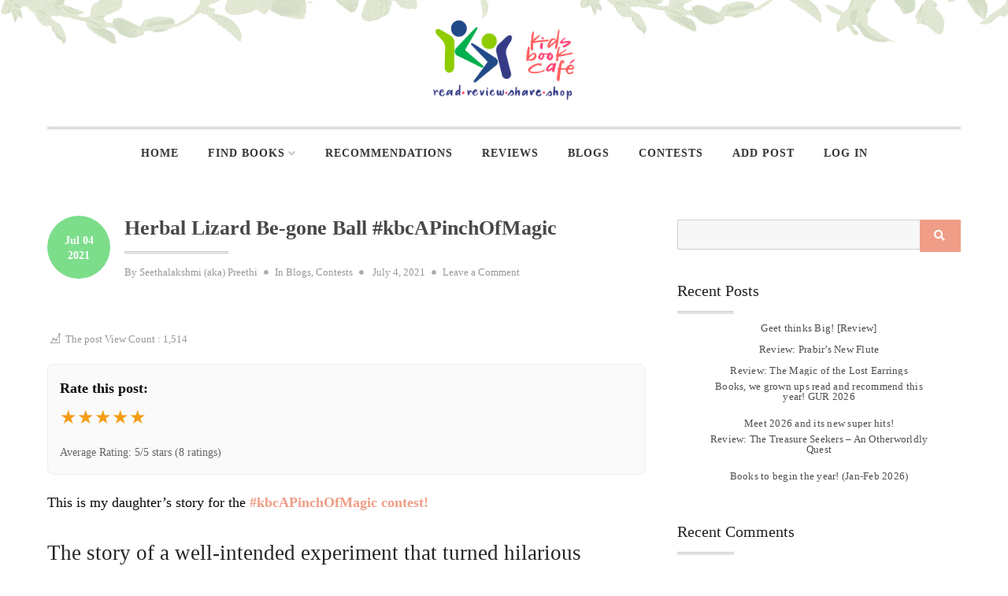

--- FILE ---
content_type: text/html; charset=UTF-8
request_url: https://www.kidsbookcafe.com/herbal-lizard-be-gone-ball-kbcapinchofmagic/
body_size: 26500
content:
<!doctype html>
<html lang="en-US">
<head>
	<meta charset="UTF-8">
	<meta name="viewport" content="width=device-width, initial-scale=1">
	

	
	
	

	
	
	
	
	
	
	<link rel="profile" href="http://gmpg.org/xfn/11">

	<meta name='robots' content='index, follow, max-image-preview:large, max-snippet:-1, max-video-preview:-1' />
	<style>img:is([sizes="auto" i], [sizes^="auto," i]) { contain-intrinsic-size: 3000px 1500px }</style>
	
	<!-- This site is optimized with the Yoast SEO plugin v26.5 - https://yoast.com/wordpress/plugins/seo/ -->
	<title>Herbal Lizard Be-gone Ball #kbcAPinchOfMagic &#8211; Kids Book Café</title>
	<link rel="canonical" href="https://www.kidsbookcafe.com/herbal-lizard-be-gone-ball-kbcapinchofmagic/" />
	<meta property="og:locale" content="en_US" />
	<meta property="og:type" content="article" />
	<meta property="og:title" content="Herbal Lizard Be-gone Ball #kbcAPinchOfMagic &#8211; Kids Book Café" />
	<meta property="og:description" content="We entered our herbal science lab, our terrace garden. We took a mug and plucked some leaves of tulsi, ajwain and pudina. We added some water and each of us took a turn to crush the leaves with a stone. Then, one of my friends said, “Arey, this is smelling fresh and nice, like the chutney my mother makes. The lizard will have a feast and not go away”." />
	<meta property="og:url" content="https://www.kidsbookcafe.com/herbal-lizard-be-gone-ball-kbcapinchofmagic/" />
	<meta property="og:site_name" content="Kids Book Café" />
	<meta property="article:published_time" content="2021-07-04T06:11:21+00:00" />
	<meta property="article:modified_time" content="2021-07-13T11:16:39+00:00" />
	<meta property="og:image" content="https://www.kidsbookcafe.com/wp-content/uploads/2021/07/PicsArt_07-03-11.42.59.jpg" />
	<meta property="og:image:width" content="2200" />
	<meta property="og:image:height" content="1102" />
	<meta property="og:image:type" content="image/jpeg" />
	<meta name="author" content="Seethalakshmi (aka) Preethi" />
	<meta name="twitter:card" content="summary_large_image" />
	<meta name="twitter:label1" content="Written by" />
	<meta name="twitter:data1" content="Seethalakshmi (aka) Preethi" />
	<meta name="twitter:label2" content="Est. reading time" />
	<meta name="twitter:data2" content="4 minutes" />
	<script type="application/ld+json" class="yoast-schema-graph">{"@context":"https://schema.org","@graph":[{"@type":"Article","@id":"https://www.kidsbookcafe.com/herbal-lizard-be-gone-ball-kbcapinchofmagic/#article","isPartOf":{"@id":"https://www.kidsbookcafe.com/herbal-lizard-be-gone-ball-kbcapinchofmagic/"},"author":{"name":"Seethalakshmi (aka) Preethi","@id":"https://www.kidsbookcafe.com/#/schema/person/2e14e489ad7fccacf55967c665a174ea"},"headline":"Herbal Lizard Be-gone Ball #kbcAPinchOfMagic","datePublished":"2021-07-04T06:11:21+00:00","dateModified":"2021-07-13T11:16:39+00:00","mainEntityOfPage":{"@id":"https://www.kidsbookcafe.com/herbal-lizard-be-gone-ball-kbcapinchofmagic/"},"wordCount":796,"commentCount":0,"publisher":{"@id":"https://www.kidsbookcafe.com/#organization"},"image":{"@id":"https://www.kidsbookcafe.com/herbal-lizard-be-gone-ball-kbcapinchofmagic/#primaryimage"},"thumbnailUrl":"https://www.kidsbookcafe.com/wp-content/uploads/2021/07/PicsArt_07-03-11.42.59.jpg","keywords":["#kbcAPinchOfMagic","contest on kidsbookcafe"],"articleSection":["Blogs","Contests"],"inLanguage":"en-US","potentialAction":[{"@type":"CommentAction","name":"Comment","target":["https://www.kidsbookcafe.com/herbal-lizard-be-gone-ball-kbcapinchofmagic/#respond"]}]},{"@type":"WebPage","@id":"https://www.kidsbookcafe.com/herbal-lizard-be-gone-ball-kbcapinchofmagic/","url":"https://www.kidsbookcafe.com/herbal-lizard-be-gone-ball-kbcapinchofmagic/","name":"Herbal Lizard Be-gone Ball #kbcAPinchOfMagic &#8211; Kids Book Café","isPartOf":{"@id":"https://www.kidsbookcafe.com/#website"},"primaryImageOfPage":{"@id":"https://www.kidsbookcafe.com/herbal-lizard-be-gone-ball-kbcapinchofmagic/#primaryimage"},"image":{"@id":"https://www.kidsbookcafe.com/herbal-lizard-be-gone-ball-kbcapinchofmagic/#primaryimage"},"thumbnailUrl":"https://www.kidsbookcafe.com/wp-content/uploads/2021/07/PicsArt_07-03-11.42.59.jpg","datePublished":"2021-07-04T06:11:21+00:00","dateModified":"2021-07-13T11:16:39+00:00","breadcrumb":{"@id":"https://www.kidsbookcafe.com/herbal-lizard-be-gone-ball-kbcapinchofmagic/#breadcrumb"},"inLanguage":"en-US","potentialAction":[{"@type":"ReadAction","target":["https://www.kidsbookcafe.com/herbal-lizard-be-gone-ball-kbcapinchofmagic/"]}]},{"@type":"ImageObject","inLanguage":"en-US","@id":"https://www.kidsbookcafe.com/herbal-lizard-be-gone-ball-kbcapinchofmagic/#primaryimage","url":"https://www.kidsbookcafe.com/wp-content/uploads/2021/07/PicsArt_07-03-11.42.59.jpg","contentUrl":"https://www.kidsbookcafe.com/wp-content/uploads/2021/07/PicsArt_07-03-11.42.59.jpg","width":2200,"height":1102},{"@type":"BreadcrumbList","@id":"https://www.kidsbookcafe.com/herbal-lizard-be-gone-ball-kbcapinchofmagic/#breadcrumb","itemListElement":[{"@type":"ListItem","position":1,"name":"Home","item":"https://www.kidsbookcafe.com/"},{"@type":"ListItem","position":2,"name":"Herbal Lizard Be-gone Ball #kbcAPinchOfMagic"}]},{"@type":"WebSite","@id":"https://www.kidsbookcafe.com/#website","url":"https://www.kidsbookcafe.com/","name":"Kids Book Café","description":"","publisher":{"@id":"https://www.kidsbookcafe.com/#organization"},"potentialAction":[{"@type":"SearchAction","target":{"@type":"EntryPoint","urlTemplate":"https://www.kidsbookcafe.com/?s={search_term_string}"},"query-input":{"@type":"PropertyValueSpecification","valueRequired":true,"valueName":"search_term_string"}}],"inLanguage":"en-US"},{"@type":"Organization","@id":"https://www.kidsbookcafe.com/#organization","name":"Kids Book Cafe","url":"https://www.kidsbookcafe.com/","logo":{"@type":"ImageObject","inLanguage":"en-US","@id":"https://www.kidsbookcafe.com/#/schema/logo/image/","url":"https://www.kidsbookcafe.com/wp-content/uploads/2018/12/Logo.png","contentUrl":"https://www.kidsbookcafe.com/wp-content/uploads/2018/12/Logo.png","width":134,"height":76,"caption":"Kids Book Cafe"},"image":{"@id":"https://www.kidsbookcafe.com/#/schema/logo/image/"}},{"@type":"Person","@id":"https://www.kidsbookcafe.com/#/schema/person/2e14e489ad7fccacf55967c665a174ea","name":"Seethalakshmi (aka) Preethi","image":{"@type":"ImageObject","inLanguage":"en-US","@id":"https://www.kidsbookcafe.com/#/schema/person/image/","url":"https://www.kidsbookcafe.com/wp-content/uploads/avatars/571/1676665673-bpfull.jpg","contentUrl":"https://www.kidsbookcafe.com/wp-content/uploads/avatars/571/1676665673-bpfull.jpg","caption":"Seethalakshmi (aka) Preethi"},"url":"https://www.kidsbookcafe.com/author/preethi/"}]}</script>
	<!-- / Yoast SEO plugin. -->


<link rel='dns-prefetch' href='//code.jquery.com' />
<link rel='dns-prefetch' href='//www.googletagmanager.com' />
<link rel='dns-prefetch' href='//fonts.googleapis.com' />
<link href='https://fonts.gstatic.com' crossorigin rel='preconnect' />
<link rel="alternate" type="application/rss+xml" title="Kids Book Café &raquo; Feed" href="https://www.kidsbookcafe.com/feed/" />
<link rel="alternate" type="application/rss+xml" title="Kids Book Café &raquo; Comments Feed" href="https://www.kidsbookcafe.com/comments/feed/" />
<link rel="alternate" type="application/rss+xml" title="Kids Book Café &raquo; Herbal Lizard Be-gone Ball #kbcAPinchOfMagic Comments Feed" href="https://www.kidsbookcafe.com/herbal-lizard-be-gone-ball-kbcapinchofmagic/feed/" />
<script type="text/javascript">
/* <![CDATA[ */
window._wpemojiSettings = {"baseUrl":"https:\/\/s.w.org\/images\/core\/emoji\/16.0.1\/72x72\/","ext":".png","svgUrl":"https:\/\/s.w.org\/images\/core\/emoji\/16.0.1\/svg\/","svgExt":".svg","source":{"concatemoji":"https:\/\/www.kidsbookcafe.com\/wp-includes\/js\/wp-emoji-release.min.js?ver=6.8.3"}};
/*! This file is auto-generated */
!function(s,n){var o,i,e;function c(e){try{var t={supportTests:e,timestamp:(new Date).valueOf()};sessionStorage.setItem(o,JSON.stringify(t))}catch(e){}}function p(e,t,n){e.clearRect(0,0,e.canvas.width,e.canvas.height),e.fillText(t,0,0);var t=new Uint32Array(e.getImageData(0,0,e.canvas.width,e.canvas.height).data),a=(e.clearRect(0,0,e.canvas.width,e.canvas.height),e.fillText(n,0,0),new Uint32Array(e.getImageData(0,0,e.canvas.width,e.canvas.height).data));return t.every(function(e,t){return e===a[t]})}function u(e,t){e.clearRect(0,0,e.canvas.width,e.canvas.height),e.fillText(t,0,0);for(var n=e.getImageData(16,16,1,1),a=0;a<n.data.length;a++)if(0!==n.data[a])return!1;return!0}function f(e,t,n,a){switch(t){case"flag":return n(e,"\ud83c\udff3\ufe0f\u200d\u26a7\ufe0f","\ud83c\udff3\ufe0f\u200b\u26a7\ufe0f")?!1:!n(e,"\ud83c\udde8\ud83c\uddf6","\ud83c\udde8\u200b\ud83c\uddf6")&&!n(e,"\ud83c\udff4\udb40\udc67\udb40\udc62\udb40\udc65\udb40\udc6e\udb40\udc67\udb40\udc7f","\ud83c\udff4\u200b\udb40\udc67\u200b\udb40\udc62\u200b\udb40\udc65\u200b\udb40\udc6e\u200b\udb40\udc67\u200b\udb40\udc7f");case"emoji":return!a(e,"\ud83e\udedf")}return!1}function g(e,t,n,a){var r="undefined"!=typeof WorkerGlobalScope&&self instanceof WorkerGlobalScope?new OffscreenCanvas(300,150):s.createElement("canvas"),o=r.getContext("2d",{willReadFrequently:!0}),i=(o.textBaseline="top",o.font="600 32px Arial",{});return e.forEach(function(e){i[e]=t(o,e,n,a)}),i}function t(e){var t=s.createElement("script");t.src=e,t.defer=!0,s.head.appendChild(t)}"undefined"!=typeof Promise&&(o="wpEmojiSettingsSupports",i=["flag","emoji"],n.supports={everything:!0,everythingExceptFlag:!0},e=new Promise(function(e){s.addEventListener("DOMContentLoaded",e,{once:!0})}),new Promise(function(t){var n=function(){try{var e=JSON.parse(sessionStorage.getItem(o));if("object"==typeof e&&"number"==typeof e.timestamp&&(new Date).valueOf()<e.timestamp+604800&&"object"==typeof e.supportTests)return e.supportTests}catch(e){}return null}();if(!n){if("undefined"!=typeof Worker&&"undefined"!=typeof OffscreenCanvas&&"undefined"!=typeof URL&&URL.createObjectURL&&"undefined"!=typeof Blob)try{var e="postMessage("+g.toString()+"("+[JSON.stringify(i),f.toString(),p.toString(),u.toString()].join(",")+"));",a=new Blob([e],{type:"text/javascript"}),r=new Worker(URL.createObjectURL(a),{name:"wpTestEmojiSupports"});return void(r.onmessage=function(e){c(n=e.data),r.terminate(),t(n)})}catch(e){}c(n=g(i,f,p,u))}t(n)}).then(function(e){for(var t in e)n.supports[t]=e[t],n.supports.everything=n.supports.everything&&n.supports[t],"flag"!==t&&(n.supports.everythingExceptFlag=n.supports.everythingExceptFlag&&n.supports[t]);n.supports.everythingExceptFlag=n.supports.everythingExceptFlag&&!n.supports.flag,n.DOMReady=!1,n.readyCallback=function(){n.DOMReady=!0}}).then(function(){return e}).then(function(){var e;n.supports.everything||(n.readyCallback(),(e=n.source||{}).concatemoji?t(e.concatemoji):e.wpemoji&&e.twemoji&&(t(e.twemoji),t(e.wpemoji)))}))}((window,document),window._wpemojiSettings);
/* ]]> */
</script>

<link rel='stylesheet' id='dashicons-css' href='https://www.kidsbookcafe.com/wp-includes/css/dashicons.min.css?ver=6.8.3' type='text/css' media='all' />
<link rel='stylesheet' id='post-views-counter-frontend-css' href='https://www.kidsbookcafe.com/wp-content/plugins/post-views-counter/css/frontend.min.css?ver=1.5.9' type='text/css' media='all' />
<style id='wp-emoji-styles-inline-css' type='text/css'>

	img.wp-smiley, img.emoji {
		display: inline !important;
		border: none !important;
		box-shadow: none !important;
		height: 1em !important;
		width: 1em !important;
		margin: 0 0.07em !important;
		vertical-align: -0.1em !important;
		background: none !important;
		padding: 0 !important;
	}
</style>
<link rel='stylesheet' id='wp-block-library-css' href='https://www.kidsbookcafe.com/wp-includes/css/dist/block-library/style.min.css?ver=6.8.3' type='text/css' media='all' />
<style id='classic-theme-styles-inline-css' type='text/css'>
/*! This file is auto-generated */
.wp-block-button__link{color:#fff;background-color:#32373c;border-radius:9999px;box-shadow:none;text-decoration:none;padding:calc(.667em + 2px) calc(1.333em + 2px);font-size:1.125em}.wp-block-file__button{background:#32373c;color:#fff;text-decoration:none}
</style>
<style id='bp-login-form-style-inline-css' type='text/css'>
.widget_bp_core_login_widget .bp-login-widget-user-avatar{float:left}.widget_bp_core_login_widget .bp-login-widget-user-links{margin-left:70px}#bp-login-widget-form label{display:block;font-weight:600;margin:15px 0 5px;width:auto}#bp-login-widget-form input[type=password],#bp-login-widget-form input[type=text]{background-color:#fafafa;border:1px solid #d6d6d6;border-radius:0;font:inherit;font-size:100%;padding:.5em;width:100%}#bp-login-widget-form .bp-login-widget-register-link,#bp-login-widget-form .login-submit{display:inline;width:-moz-fit-content;width:fit-content}#bp-login-widget-form .bp-login-widget-register-link{margin-left:1em}#bp-login-widget-form .bp-login-widget-register-link a{filter:invert(1)}#bp-login-widget-form .bp-login-widget-pwd-link{font-size:80%}

</style>
<style id='bp-primary-nav-style-inline-css' type='text/css'>
.buddypress_object_nav .bp-navs{background:#0000;clear:both;overflow:hidden}.buddypress_object_nav .bp-navs ul{margin:0;padding:0}.buddypress_object_nav .bp-navs ul li{list-style:none;margin:0}.buddypress_object_nav .bp-navs ul li a,.buddypress_object_nav .bp-navs ul li span{border:0;display:block;padding:5px 10px;text-decoration:none}.buddypress_object_nav .bp-navs ul li .count{background:#eaeaea;border:1px solid #ccc;border-radius:50%;color:#555;display:inline-block;font-size:12px;margin-left:2px;padding:3px 6px;text-align:center;vertical-align:middle}.buddypress_object_nav .bp-navs ul li a .count:empty{display:none}.buddypress_object_nav .bp-navs ul li.last select{max-width:185px}.buddypress_object_nav .bp-navs ul li.current a,.buddypress_object_nav .bp-navs ul li.selected a{color:#333;opacity:1}.buddypress_object_nav .bp-navs ul li.current a .count,.buddypress_object_nav .bp-navs ul li.selected a .count{background-color:#fff}.buddypress_object_nav .bp-navs ul li.dynamic a .count,.buddypress_object_nav .bp-navs ul li.dynamic.current a .count,.buddypress_object_nav .bp-navs ul li.dynamic.selected a .count{background-color:#5087e5;border:0;color:#fafafa}.buddypress_object_nav .bp-navs ul li.dynamic a:hover .count{background-color:#5087e5;border:0;color:#fff}.buddypress_object_nav .main-navs.dir-navs{margin-bottom:20px}.buddypress_object_nav .bp-navs.group-create-links ul li.current a{text-align:center}.buddypress_object_nav .bp-navs.group-create-links ul li:not(.current),.buddypress_object_nav .bp-navs.group-create-links ul li:not(.current) a{color:#767676}.buddypress_object_nav .bp-navs.group-create-links ul li:not(.current) a:focus,.buddypress_object_nav .bp-navs.group-create-links ul li:not(.current) a:hover{background:none;color:#555}.buddypress_object_nav .bp-navs.group-create-links ul li:not(.current) a[disabled]:focus,.buddypress_object_nav .bp-navs.group-create-links ul li:not(.current) a[disabled]:hover{color:#767676}

</style>
<style id='bp-member-style-inline-css' type='text/css'>
[data-type="bp/member"] input.components-placeholder__input{border:1px solid #757575;border-radius:2px;flex:1 1 auto;padding:6px 8px}.bp-block-member{position:relative}.bp-block-member .member-content{display:flex}.bp-block-member .user-nicename{display:block}.bp-block-member .user-nicename a{border:none;color:currentColor;text-decoration:none}.bp-block-member .bp-profile-button{width:100%}.bp-block-member .bp-profile-button a.button{bottom:10px;display:inline-block;margin:18px 0 0;position:absolute;right:0}.bp-block-member.has-cover .item-header-avatar,.bp-block-member.has-cover .member-content,.bp-block-member.has-cover .member-description{z-index:2}.bp-block-member.has-cover .member-content,.bp-block-member.has-cover .member-description{padding-top:75px}.bp-block-member.has-cover .bp-member-cover-image{background-color:#c5c5c5;background-position:top;background-repeat:no-repeat;background-size:cover;border:0;display:block;height:150px;left:0;margin:0;padding:0;position:absolute;top:0;width:100%;z-index:1}.bp-block-member img.avatar{height:auto;width:auto}.bp-block-member.avatar-none .item-header-avatar{display:none}.bp-block-member.avatar-none.has-cover{min-height:200px}.bp-block-member.avatar-full{min-height:150px}.bp-block-member.avatar-full .item-header-avatar{width:180px}.bp-block-member.avatar-thumb .member-content{align-items:center;min-height:50px}.bp-block-member.avatar-thumb .item-header-avatar{width:70px}.bp-block-member.avatar-full.has-cover{min-height:300px}.bp-block-member.avatar-full.has-cover .item-header-avatar{width:200px}.bp-block-member.avatar-full.has-cover img.avatar{background:#fffc;border:2px solid #fff;margin-left:20px}.bp-block-member.avatar-thumb.has-cover .item-header-avatar{padding-top:75px}.entry .entry-content .bp-block-member .user-nicename a{border:none;color:currentColor;text-decoration:none}

</style>
<style id='bp-members-style-inline-css' type='text/css'>
[data-type="bp/members"] .components-placeholder.is-appender{min-height:0}[data-type="bp/members"] .components-placeholder.is-appender .components-placeholder__label:empty{display:none}[data-type="bp/members"] .components-placeholder input.components-placeholder__input{border:1px solid #757575;border-radius:2px;flex:1 1 auto;padding:6px 8px}[data-type="bp/members"].avatar-none .member-description{width:calc(100% - 44px)}[data-type="bp/members"].avatar-full .member-description{width:calc(100% - 224px)}[data-type="bp/members"].avatar-thumb .member-description{width:calc(100% - 114px)}[data-type="bp/members"] .member-content{position:relative}[data-type="bp/members"] .member-content .is-right{position:absolute;right:2px;top:2px}[data-type="bp/members"] .columns-2 .member-content .member-description,[data-type="bp/members"] .columns-3 .member-content .member-description,[data-type="bp/members"] .columns-4 .member-content .member-description{padding-left:44px;width:calc(100% - 44px)}[data-type="bp/members"] .columns-3 .is-right{right:-10px}[data-type="bp/members"] .columns-4 .is-right{right:-50px}.bp-block-members.is-grid{display:flex;flex-wrap:wrap;padding:0}.bp-block-members.is-grid .member-content{margin:0 1.25em 1.25em 0;width:100%}@media(min-width:600px){.bp-block-members.columns-2 .member-content{width:calc(50% - .625em)}.bp-block-members.columns-2 .member-content:nth-child(2n){margin-right:0}.bp-block-members.columns-3 .member-content{width:calc(33.33333% - .83333em)}.bp-block-members.columns-3 .member-content:nth-child(3n){margin-right:0}.bp-block-members.columns-4 .member-content{width:calc(25% - .9375em)}.bp-block-members.columns-4 .member-content:nth-child(4n){margin-right:0}}.bp-block-members .member-content{display:flex;flex-direction:column;padding-bottom:1em;text-align:center}.bp-block-members .member-content .item-header-avatar,.bp-block-members .member-content .member-description{width:100%}.bp-block-members .member-content .item-header-avatar{margin:0 auto}.bp-block-members .member-content .item-header-avatar img.avatar{display:inline-block}@media(min-width:600px){.bp-block-members .member-content{flex-direction:row;text-align:left}.bp-block-members .member-content .item-header-avatar,.bp-block-members .member-content .member-description{width:auto}.bp-block-members .member-content .item-header-avatar{margin:0}}.bp-block-members .member-content .user-nicename{display:block}.bp-block-members .member-content .user-nicename a{border:none;color:currentColor;text-decoration:none}.bp-block-members .member-content time{color:#767676;display:block;font-size:80%}.bp-block-members.avatar-none .item-header-avatar{display:none}.bp-block-members.avatar-full{min-height:190px}.bp-block-members.avatar-full .item-header-avatar{width:180px}.bp-block-members.avatar-thumb .member-content{min-height:80px}.bp-block-members.avatar-thumb .item-header-avatar{width:70px}.bp-block-members.columns-2 .member-content,.bp-block-members.columns-3 .member-content,.bp-block-members.columns-4 .member-content{display:block;text-align:center}.bp-block-members.columns-2 .member-content .item-header-avatar,.bp-block-members.columns-3 .member-content .item-header-avatar,.bp-block-members.columns-4 .member-content .item-header-avatar{margin:0 auto}.bp-block-members img.avatar{height:auto;max-width:-moz-fit-content;max-width:fit-content;width:auto}.bp-block-members .member-content.has-activity{align-items:center}.bp-block-members .member-content.has-activity .item-header-avatar{padding-right:1em}.bp-block-members .member-content.has-activity .wp-block-quote{margin-bottom:0;text-align:left}.bp-block-members .member-content.has-activity .wp-block-quote cite a,.entry .entry-content .bp-block-members .user-nicename a{border:none;color:currentColor;text-decoration:none}

</style>
<style id='bp-dynamic-members-style-inline-css' type='text/css'>
.bp-dynamic-block-container .item-options{font-size:.5em;margin:0 0 1em;padding:1em 0}.bp-dynamic-block-container .item-options a.selected{font-weight:600}.bp-dynamic-block-container ul.item-list{list-style:none;margin:1em 0;padding-left:0}.bp-dynamic-block-container ul.item-list li{margin-bottom:1em}.bp-dynamic-block-container ul.item-list li:after,.bp-dynamic-block-container ul.item-list li:before{content:" ";display:table}.bp-dynamic-block-container ul.item-list li:after{clear:both}.bp-dynamic-block-container ul.item-list li .item-avatar{float:left;width:60px}.bp-dynamic-block-container ul.item-list li .item{margin-left:70px}

</style>
<style id='bp-online-members-style-inline-css' type='text/css'>
.widget_bp_core_whos_online_widget .avatar-block,[data-type="bp/online-members"] .avatar-block{display:flex;flex-flow:row wrap}.widget_bp_core_whos_online_widget .avatar-block img,[data-type="bp/online-members"] .avatar-block img{margin:.5em}

</style>
<style id='bp-active-members-style-inline-css' type='text/css'>
.widget_bp_core_recently_active_widget .avatar-block,[data-type="bp/active-members"] .avatar-block{display:flex;flex-flow:row wrap}.widget_bp_core_recently_active_widget .avatar-block img,[data-type="bp/active-members"] .avatar-block img{margin:.5em}

</style>
<style id='bp-latest-activities-style-inline-css' type='text/css'>
.bp-latest-activities .components-flex.components-select-control select[multiple]{height:auto;padding:0 8px}.bp-latest-activities .components-flex.components-select-control select[multiple]+.components-input-control__suffix svg{display:none}.bp-latest-activities-block a,.entry .entry-content .bp-latest-activities-block a{border:none;text-decoration:none}.bp-latest-activities-block .activity-list.item-list blockquote{border:none;padding:0}.bp-latest-activities-block .activity-list.item-list blockquote .activity-item:not(.mini){box-shadow:1px 0 4px #00000026;padding:0 1em;position:relative}.bp-latest-activities-block .activity-list.item-list blockquote .activity-item:not(.mini):after,.bp-latest-activities-block .activity-list.item-list blockquote .activity-item:not(.mini):before{border-color:#0000;border-style:solid;content:"";display:block;height:0;left:15px;position:absolute;width:0}.bp-latest-activities-block .activity-list.item-list blockquote .activity-item:not(.mini):before{border-top-color:#00000026;border-width:9px;bottom:-18px;left:14px}.bp-latest-activities-block .activity-list.item-list blockquote .activity-item:not(.mini):after{border-top-color:#fff;border-width:8px;bottom:-16px}.bp-latest-activities-block .activity-list.item-list blockquote .activity-item.mini .avatar{display:inline-block;height:20px;margin-right:2px;vertical-align:middle;width:20px}.bp-latest-activities-block .activity-list.item-list footer{align-items:center;display:flex}.bp-latest-activities-block .activity-list.item-list footer img.avatar{border:none;display:inline-block;margin-right:.5em}.bp-latest-activities-block .activity-list.item-list footer .activity-time-since{font-size:90%}.bp-latest-activities-block .widget-error{border-left:4px solid #0b80a4;box-shadow:1px 0 4px #00000026}.bp-latest-activities-block .widget-error p{padding:0 1em}

</style>
<style id='bp-friends-style-inline-css' type='text/css'>
.bp-dynamic-block-container .item-options{font-size:.5em;margin:0 0 1em;padding:1em 0}.bp-dynamic-block-container .item-options a.selected{font-weight:600}.bp-dynamic-block-container ul.item-list{list-style:none;margin:1em 0;padding-left:0}.bp-dynamic-block-container ul.item-list li{margin-bottom:1em}.bp-dynamic-block-container ul.item-list li:after,.bp-dynamic-block-container ul.item-list li:before{content:" ";display:table}.bp-dynamic-block-container ul.item-list li:after{clear:both}.bp-dynamic-block-container ul.item-list li .item-avatar{float:left;width:60px}.bp-dynamic-block-container ul.item-list li .item{margin-left:70px}

</style>
<style id='bp-group-style-inline-css' type='text/css'>
[data-type="bp/group"] input.components-placeholder__input{border:1px solid #757575;border-radius:2px;flex:1 1 auto;padding:6px 8px}.bp-block-group{position:relative}.bp-block-group .group-content{display:flex}.bp-block-group .group-description{width:100%}.bp-block-group .group-description-content{margin-bottom:18px;width:100%}.bp-block-group .bp-profile-button{overflow:hidden;width:100%}.bp-block-group .bp-profile-button a.button{margin:18px 0 0}.bp-block-group.has-cover .group-content,.bp-block-group.has-cover .group-description,.bp-block-group.has-cover .item-header-avatar{z-index:2}.bp-block-group.has-cover .group-content,.bp-block-group.has-cover .group-description{padding-top:75px}.bp-block-group.has-cover .bp-group-cover-image{background-color:#c5c5c5;background-position:top;background-repeat:no-repeat;background-size:cover;border:0;display:block;height:150px;left:0;margin:0;padding:0;position:absolute;top:0;width:100%;z-index:1}.bp-block-group img.avatar{height:auto;width:auto}.bp-block-group.avatar-none .item-header-avatar{display:none}.bp-block-group.avatar-full{min-height:150px}.bp-block-group.avatar-full .item-header-avatar{width:180px}.bp-block-group.avatar-full .group-description{padding-left:35px}.bp-block-group.avatar-thumb .item-header-avatar{width:70px}.bp-block-group.avatar-thumb .item-header-avatar img.avatar{margin-top:15px}.bp-block-group.avatar-none.has-cover{min-height:200px}.bp-block-group.avatar-none.has-cover .item-header-avatar{padding-top:75px}.bp-block-group.avatar-full.has-cover{min-height:300px}.bp-block-group.avatar-full.has-cover .item-header-avatar{width:200px}.bp-block-group.avatar-full.has-cover img.avatar{background:#fffc;border:2px solid #fff;margin-left:20px}.bp-block-group.avatar-thumb:not(.has-description) .group-content{align-items:center;min-height:50px}.bp-block-group.avatar-thumb.has-cover .item-header-avatar{padding-top:75px}.bp-block-group.has-description .bp-profile-button a.button{display:block;float:right}

</style>
<style id='bp-groups-style-inline-css' type='text/css'>
[data-type="bp/groups"] .components-placeholder.is-appender{min-height:0}[data-type="bp/groups"] .components-placeholder.is-appender .components-placeholder__label:empty{display:none}[data-type="bp/groups"] .components-placeholder input.components-placeholder__input{border:1px solid #757575;border-radius:2px;flex:1 1 auto;padding:6px 8px}[data-type="bp/groups"].avatar-none .group-description{width:calc(100% - 44px)}[data-type="bp/groups"].avatar-full .group-description{width:calc(100% - 224px)}[data-type="bp/groups"].avatar-thumb .group-description{width:calc(100% - 114px)}[data-type="bp/groups"] .group-content{position:relative}[data-type="bp/groups"] .group-content .is-right{position:absolute;right:2px;top:2px}[data-type="bp/groups"] .columns-2 .group-content .group-description,[data-type="bp/groups"] .columns-3 .group-content .group-description,[data-type="bp/groups"] .columns-4 .group-content .group-description{padding-left:44px;width:calc(100% - 44px)}[data-type="bp/groups"] .columns-3 .is-right{right:-10px}[data-type="bp/groups"] .columns-4 .is-right{right:-50px}.bp-block-groups.is-grid{display:flex;flex-wrap:wrap;padding:0}.bp-block-groups.is-grid .group-content{margin:0 1.25em 1.25em 0;width:100%}@media(min-width:600px){.bp-block-groups.columns-2 .group-content{width:calc(50% - .625em)}.bp-block-groups.columns-2 .group-content:nth-child(2n){margin-right:0}.bp-block-groups.columns-3 .group-content{width:calc(33.33333% - .83333em)}.bp-block-groups.columns-3 .group-content:nth-child(3n){margin-right:0}.bp-block-groups.columns-4 .group-content{width:calc(25% - .9375em)}.bp-block-groups.columns-4 .group-content:nth-child(4n){margin-right:0}}.bp-block-groups .group-content{display:flex;flex-direction:column;padding-bottom:1em;text-align:center}.bp-block-groups .group-content .group-description,.bp-block-groups .group-content .item-header-avatar{width:100%}.bp-block-groups .group-content .item-header-avatar{margin:0 auto}.bp-block-groups .group-content .item-header-avatar img.avatar{display:inline-block}@media(min-width:600px){.bp-block-groups .group-content{flex-direction:row;text-align:left}.bp-block-groups .group-content .group-description,.bp-block-groups .group-content .item-header-avatar{width:auto}.bp-block-groups .group-content .item-header-avatar{margin:0}}.bp-block-groups .group-content time{color:#767676;display:block;font-size:80%}.bp-block-groups.avatar-none .item-header-avatar{display:none}.bp-block-groups.avatar-full{min-height:190px}.bp-block-groups.avatar-full .item-header-avatar{width:180px}.bp-block-groups.avatar-thumb .group-content{min-height:80px}.bp-block-groups.avatar-thumb .item-header-avatar{width:70px}.bp-block-groups.columns-2 .group-content,.bp-block-groups.columns-3 .group-content,.bp-block-groups.columns-4 .group-content{display:block;text-align:center}.bp-block-groups.columns-2 .group-content .item-header-avatar,.bp-block-groups.columns-3 .group-content .item-header-avatar,.bp-block-groups.columns-4 .group-content .item-header-avatar{margin:0 auto}.bp-block-groups img.avatar{height:auto;max-width:-moz-fit-content;max-width:fit-content;width:auto}.bp-block-groups .member-content.has-description{align-items:center}.bp-block-groups .member-content.has-description .item-header-avatar{padding-right:1em}.bp-block-groups .member-content.has-description .group-description-content{margin-bottom:0;text-align:left}

</style>
<style id='bp-dynamic-groups-style-inline-css' type='text/css'>
.bp-dynamic-block-container .item-options{font-size:.5em;margin:0 0 1em;padding:1em 0}.bp-dynamic-block-container .item-options a.selected{font-weight:600}.bp-dynamic-block-container ul.item-list{list-style:none;margin:1em 0;padding-left:0}.bp-dynamic-block-container ul.item-list li{margin-bottom:1em}.bp-dynamic-block-container ul.item-list li:after,.bp-dynamic-block-container ul.item-list li:before{content:" ";display:table}.bp-dynamic-block-container ul.item-list li:after{clear:both}.bp-dynamic-block-container ul.item-list li .item-avatar{float:left;width:60px}.bp-dynamic-block-container ul.item-list li .item{margin-left:70px}

</style>
<style id='global-styles-inline-css' type='text/css'>
:root{--wp--preset--aspect-ratio--square: 1;--wp--preset--aspect-ratio--4-3: 4/3;--wp--preset--aspect-ratio--3-4: 3/4;--wp--preset--aspect-ratio--3-2: 3/2;--wp--preset--aspect-ratio--2-3: 2/3;--wp--preset--aspect-ratio--16-9: 16/9;--wp--preset--aspect-ratio--9-16: 9/16;--wp--preset--color--black: #000000;--wp--preset--color--cyan-bluish-gray: #abb8c3;--wp--preset--color--white: #ffffff;--wp--preset--color--pale-pink: #f78da7;--wp--preset--color--vivid-red: #cf2e2e;--wp--preset--color--luminous-vivid-orange: #ff6900;--wp--preset--color--luminous-vivid-amber: #fcb900;--wp--preset--color--light-green-cyan: #7bdcb5;--wp--preset--color--vivid-green-cyan: #00d084;--wp--preset--color--pale-cyan-blue: #8ed1fc;--wp--preset--color--vivid-cyan-blue: #0693e3;--wp--preset--color--vivid-purple: #9b51e0;--wp--preset--gradient--vivid-cyan-blue-to-vivid-purple: linear-gradient(135deg,rgba(6,147,227,1) 0%,rgb(155,81,224) 100%);--wp--preset--gradient--light-green-cyan-to-vivid-green-cyan: linear-gradient(135deg,rgb(122,220,180) 0%,rgb(0,208,130) 100%);--wp--preset--gradient--luminous-vivid-amber-to-luminous-vivid-orange: linear-gradient(135deg,rgba(252,185,0,1) 0%,rgba(255,105,0,1) 100%);--wp--preset--gradient--luminous-vivid-orange-to-vivid-red: linear-gradient(135deg,rgba(255,105,0,1) 0%,rgb(207,46,46) 100%);--wp--preset--gradient--very-light-gray-to-cyan-bluish-gray: linear-gradient(135deg,rgb(238,238,238) 0%,rgb(169,184,195) 100%);--wp--preset--gradient--cool-to-warm-spectrum: linear-gradient(135deg,rgb(74,234,220) 0%,rgb(151,120,209) 20%,rgb(207,42,186) 40%,rgb(238,44,130) 60%,rgb(251,105,98) 80%,rgb(254,248,76) 100%);--wp--preset--gradient--blush-light-purple: linear-gradient(135deg,rgb(255,206,236) 0%,rgb(152,150,240) 100%);--wp--preset--gradient--blush-bordeaux: linear-gradient(135deg,rgb(254,205,165) 0%,rgb(254,45,45) 50%,rgb(107,0,62) 100%);--wp--preset--gradient--luminous-dusk: linear-gradient(135deg,rgb(255,203,112) 0%,rgb(199,81,192) 50%,rgb(65,88,208) 100%);--wp--preset--gradient--pale-ocean: linear-gradient(135deg,rgb(255,245,203) 0%,rgb(182,227,212) 50%,rgb(51,167,181) 100%);--wp--preset--gradient--electric-grass: linear-gradient(135deg,rgb(202,248,128) 0%,rgb(113,206,126) 100%);--wp--preset--gradient--midnight: linear-gradient(135deg,rgb(2,3,129) 0%,rgb(40,116,252) 100%);--wp--preset--font-size--small: 13px;--wp--preset--font-size--medium: 20px;--wp--preset--font-size--large: 36px;--wp--preset--font-size--x-large: 42px;--wp--preset--spacing--20: 0.44rem;--wp--preset--spacing--30: 0.67rem;--wp--preset--spacing--40: 1rem;--wp--preset--spacing--50: 1.5rem;--wp--preset--spacing--60: 2.25rem;--wp--preset--spacing--70: 3.38rem;--wp--preset--spacing--80: 5.06rem;--wp--preset--shadow--natural: 6px 6px 9px rgba(0, 0, 0, 0.2);--wp--preset--shadow--deep: 12px 12px 50px rgba(0, 0, 0, 0.4);--wp--preset--shadow--sharp: 6px 6px 0px rgba(0, 0, 0, 0.2);--wp--preset--shadow--outlined: 6px 6px 0px -3px rgba(255, 255, 255, 1), 6px 6px rgba(0, 0, 0, 1);--wp--preset--shadow--crisp: 6px 6px 0px rgba(0, 0, 0, 1);}:where(.is-layout-flex){gap: 0.5em;}:where(.is-layout-grid){gap: 0.5em;}body .is-layout-flex{display: flex;}.is-layout-flex{flex-wrap: wrap;align-items: center;}.is-layout-flex > :is(*, div){margin: 0;}body .is-layout-grid{display: grid;}.is-layout-grid > :is(*, div){margin: 0;}:where(.wp-block-columns.is-layout-flex){gap: 2em;}:where(.wp-block-columns.is-layout-grid){gap: 2em;}:where(.wp-block-post-template.is-layout-flex){gap: 1.25em;}:where(.wp-block-post-template.is-layout-grid){gap: 1.25em;}.has-black-color{color: var(--wp--preset--color--black) !important;}.has-cyan-bluish-gray-color{color: var(--wp--preset--color--cyan-bluish-gray) !important;}.has-white-color{color: var(--wp--preset--color--white) !important;}.has-pale-pink-color{color: var(--wp--preset--color--pale-pink) !important;}.has-vivid-red-color{color: var(--wp--preset--color--vivid-red) !important;}.has-luminous-vivid-orange-color{color: var(--wp--preset--color--luminous-vivid-orange) !important;}.has-luminous-vivid-amber-color{color: var(--wp--preset--color--luminous-vivid-amber) !important;}.has-light-green-cyan-color{color: var(--wp--preset--color--light-green-cyan) !important;}.has-vivid-green-cyan-color{color: var(--wp--preset--color--vivid-green-cyan) !important;}.has-pale-cyan-blue-color{color: var(--wp--preset--color--pale-cyan-blue) !important;}.has-vivid-cyan-blue-color{color: var(--wp--preset--color--vivid-cyan-blue) !important;}.has-vivid-purple-color{color: var(--wp--preset--color--vivid-purple) !important;}.has-black-background-color{background-color: var(--wp--preset--color--black) !important;}.has-cyan-bluish-gray-background-color{background-color: var(--wp--preset--color--cyan-bluish-gray) !important;}.has-white-background-color{background-color: var(--wp--preset--color--white) !important;}.has-pale-pink-background-color{background-color: var(--wp--preset--color--pale-pink) !important;}.has-vivid-red-background-color{background-color: var(--wp--preset--color--vivid-red) !important;}.has-luminous-vivid-orange-background-color{background-color: var(--wp--preset--color--luminous-vivid-orange) !important;}.has-luminous-vivid-amber-background-color{background-color: var(--wp--preset--color--luminous-vivid-amber) !important;}.has-light-green-cyan-background-color{background-color: var(--wp--preset--color--light-green-cyan) !important;}.has-vivid-green-cyan-background-color{background-color: var(--wp--preset--color--vivid-green-cyan) !important;}.has-pale-cyan-blue-background-color{background-color: var(--wp--preset--color--pale-cyan-blue) !important;}.has-vivid-cyan-blue-background-color{background-color: var(--wp--preset--color--vivid-cyan-blue) !important;}.has-vivid-purple-background-color{background-color: var(--wp--preset--color--vivid-purple) !important;}.has-black-border-color{border-color: var(--wp--preset--color--black) !important;}.has-cyan-bluish-gray-border-color{border-color: var(--wp--preset--color--cyan-bluish-gray) !important;}.has-white-border-color{border-color: var(--wp--preset--color--white) !important;}.has-pale-pink-border-color{border-color: var(--wp--preset--color--pale-pink) !important;}.has-vivid-red-border-color{border-color: var(--wp--preset--color--vivid-red) !important;}.has-luminous-vivid-orange-border-color{border-color: var(--wp--preset--color--luminous-vivid-orange) !important;}.has-luminous-vivid-amber-border-color{border-color: var(--wp--preset--color--luminous-vivid-amber) !important;}.has-light-green-cyan-border-color{border-color: var(--wp--preset--color--light-green-cyan) !important;}.has-vivid-green-cyan-border-color{border-color: var(--wp--preset--color--vivid-green-cyan) !important;}.has-pale-cyan-blue-border-color{border-color: var(--wp--preset--color--pale-cyan-blue) !important;}.has-vivid-cyan-blue-border-color{border-color: var(--wp--preset--color--vivid-cyan-blue) !important;}.has-vivid-purple-border-color{border-color: var(--wp--preset--color--vivid-purple) !important;}.has-vivid-cyan-blue-to-vivid-purple-gradient-background{background: var(--wp--preset--gradient--vivid-cyan-blue-to-vivid-purple) !important;}.has-light-green-cyan-to-vivid-green-cyan-gradient-background{background: var(--wp--preset--gradient--light-green-cyan-to-vivid-green-cyan) !important;}.has-luminous-vivid-amber-to-luminous-vivid-orange-gradient-background{background: var(--wp--preset--gradient--luminous-vivid-amber-to-luminous-vivid-orange) !important;}.has-luminous-vivid-orange-to-vivid-red-gradient-background{background: var(--wp--preset--gradient--luminous-vivid-orange-to-vivid-red) !important;}.has-very-light-gray-to-cyan-bluish-gray-gradient-background{background: var(--wp--preset--gradient--very-light-gray-to-cyan-bluish-gray) !important;}.has-cool-to-warm-spectrum-gradient-background{background: var(--wp--preset--gradient--cool-to-warm-spectrum) !important;}.has-blush-light-purple-gradient-background{background: var(--wp--preset--gradient--blush-light-purple) !important;}.has-blush-bordeaux-gradient-background{background: var(--wp--preset--gradient--blush-bordeaux) !important;}.has-luminous-dusk-gradient-background{background: var(--wp--preset--gradient--luminous-dusk) !important;}.has-pale-ocean-gradient-background{background: var(--wp--preset--gradient--pale-ocean) !important;}.has-electric-grass-gradient-background{background: var(--wp--preset--gradient--electric-grass) !important;}.has-midnight-gradient-background{background: var(--wp--preset--gradient--midnight) !important;}.has-small-font-size{font-size: var(--wp--preset--font-size--small) !important;}.has-medium-font-size{font-size: var(--wp--preset--font-size--medium) !important;}.has-large-font-size{font-size: var(--wp--preset--font-size--large) !important;}.has-x-large-font-size{font-size: var(--wp--preset--font-size--x-large) !important;}
:where(.wp-block-post-template.is-layout-flex){gap: 1.25em;}:where(.wp-block-post-template.is-layout-grid){gap: 1.25em;}
:where(.wp-block-columns.is-layout-flex){gap: 2em;}:where(.wp-block-columns.is-layout-grid){gap: 2em;}
:root :where(.wp-block-pullquote){font-size: 1.5em;line-height: 1.6;}
</style>
<link rel='stylesheet' id='bbp-default-css' href='https://www.kidsbookcafe.com/wp-content/plugins/bbpress/templates/default/css/bbpress.min.css?ver=2.6.14' type='text/css' media='all' />
<link rel='stylesheet' id='wbc-ajax-login-css' href='https://www.kidsbookcafe.com/wp-content/plugins/buddypress-recaptcha/public/css/wbc-ajax-login.css?ver=2.0.0' type='text/css' media='all' />
<link rel='stylesheet' id='buddypress-recaptcha-css' href='https://www.kidsbookcafe.com/wp-content/plugins/buddypress-recaptcha/public/css/recaptcha-for-buddypress-public.css?ver=2.0.0' type='text/css' media='all' />
<link rel='stylesheet' id='contact-form-7-css' href='https://www.kidsbookcafe.com/wp-content/plugins/contact-form-7/includes/css/styles.css?ver=6.1.4' type='text/css' media='all' />
<style id='ssr-styles-inline-css' type='text/css'>

            .ssr-container { margin: 20px 0; padding: 15px; border: 1px solid #eee; border-radius: 8px; background: #fafafa; }
            .ssr-stars-wrapper { display: flex; align-items: center; gap: 10px; }
            .ssr-stars { display: flex; flex-direction: row-reverse; justify-content: flex-end; gap: 2px; cursor: pointer; font-size: 24px; color: #ccc; }
            
            /* Hover logic: highlight stars to the left of the hovered star */
            .ssr-stars:not(.ssr-rated) .star:hover, 
            .ssr-stars:not(.ssr-rated) .star:hover ~ .star { color: #f1c40f !染; }
            
            /* Active/Average logic */
            .ssr-stars .star.active { color: #f39c12; }
            
            .ssr-info { margin-top: 10px; font-size: 14px; color: #666; }
            .ssr-success { color: #27ae60; font-weight: bold; }
        
</style>
<link rel='stylesheet' id='marjoram-fonts-css' href='https://fonts.googleapis.com/css?family=Montserrat%3A300%2C400%2C600%2C700%7CPlayfair+Display%3A400%2C700&#038;subset=latin%2Clatin-ext' type='text/css' media='all' />
<link rel='stylesheet' id='font-awesome-5-css' href='https://www.kidsbookcafe.com/wp-content/themes/marjoram/css/fontawesome5.css?ver=5.0.8' type='text/css' media='all' />
<link rel='stylesheet' id='marjoram-style-css' href='https://www.kidsbookcafe.com/wp-content/themes/marjoram/style.css?ver=6.8.3' type='text/css' media='all' />
<style id='marjoram-style-inline-css' type='text/css'>
html, body { font-family: Times New Roman; }
h1, h2, h3, h4, h5, h6, .entry-title a, #site-title { font-family: Times New Roman; }	
body {color:#0a0a0a;}
	#masthead {background-color:#fff;}
	#header-border, #site-footer, h1:after, h2:after, h3:after, h4:after, h5:after, h6:after, .entry-title:after, .widget-title:after {border-color:#c1c1c1;}
	#page {background-color:#fff;}
	#bottom-sidebar {background-color:#ef9d87; }
	#bottom-sidebar, #bottom-sidebar a, #bottom-sidebar a:visited {color:#fff;}	
	#bottom-sidebar li {border-color:#fff;}
	h1,h2,h3,h4,h5,h6,.entry-title a, .entry-title a:visited,.widget-title {color:#222;}
	.site-title a, .site-title a:visited {color:#00877e;}
	.site-description {color:#141414;}
	a, #left-sidebar .widget_nav_menu a:hover, #right-sidebar .widget_nav_menu a:hover {color:#ef9d87;}
	a:visited, a:hover, a:focus, a:active {color:#d28d7b;}	
	#site-footer, #site-footer a, #site-footer a:visited,#site-footer .widget-title {color:#656565;}
	.date-block {background-color:#7cdd8a; color:#fff;}
	.entry-meta, .entry-meta a, .entry-meta a:visited {color:#989898;}
	.sticky-post {color:#ef9d87;}
	.blog14 .hentry {background-color:#f5f5f5}	
	.entry-tags a, .widget_tag_cloud a, .entry-tags a:visited, .widget_tag_cloud a:visited {background-color:#f2f2f2; color:#000;}
	.entry-tags a:hover, .widget_tag_cloud a:hover {background-color:#ef9d87; color:#fff;}
	#bottom-sidebar .widget_tag_cloud a {background-color:#d2917f; color:#fff;}
	
#featured-slider .prev-arrow, #featured-slider .next-arrow {color:#0f0f0f}
	.slider-dots {color:#e0e0e0}
	.slider-dots li:hover,.slick-active {color:#fff; color:#fff}
	.slide-category a {color:#e0e0e0}
	.slider-title a {color:#fff}
	.slider-content {color:#fff}
	.slider-readmore a {background-color:#ef9d87; color:#fff}
	
.social-menu a {background-color:#ef9d87}
	.social-menu a:before {color:#fff}	
	#mobile-nav-toggle, body.mobile-nav-active #mobile-nav-toggle {background-color:#ef9d87; color:#fff}	
	#mobile-nav {background-color:#000;}	
	#mobile-nav ul li a, #mobile-nav ul .menu-item-has-children i.fa-angle-up, #mobile-nav ul i.fa-angle-down {color:#c5c5c5;}	
	#mobile-nav ul li a:hover, #mobile-nav ul .current_page_item a {color:#bfbb9c;}
	#main-nav a {color:#333;}
	#main-nav a:hover, #main-nav li:hover > a,#main-nav .current-menu-item > a,#main-nav .current-menu-ancestor > a {color:#ef9d87;}	
	#main-nav ul li {border-color:#424242;}
	#main-nav ul {border-bottom-color:#222;}	
	
.imagebox-readmore,.button,button,button:visited,input[type=button],input[type=button]:visited,input[type=reset],input[type=reset]:visited,input[type=submit],input[type=submit]:visited,.image-navigation a,
.image-navigation a:visited {background-color:#ef9d87; color:#fff}
	.imagebox-readmore:hover, .button:hover, .button:focus, button:hover, button:focus,  input[type=button]:hover,input[type=button]:focus,input[type=reset]:hover,input[type=reset]:focus,input[type=submit]:hover,input[type=submit]:focus,.image-navigation a:focus,
.image-navigation a:hover {background-color:#0f0f0f; color:#fff}
	input[type=date], input[type=time], input[type=datetime-local], input[type=week], input[type=month], input[type=text], input[type=email], input[type=url], input[type=password], input[type=search], input[type=tel], input[type=number], textarea {background-color:#f7f7f7; border-color:#d1d1d1}
	

</style>
<script type="text/javascript" src="https://www.kidsbookcafe.com/wp-includes/js/jquery/jquery.min.js?ver=3.7.1" id="jquery-core-js"></script>
<script type="text/javascript" src="https://www.kidsbookcafe.com/wp-includes/js/jquery/jquery-migrate.min.js?ver=3.4.1" id="jquery-migrate-js"></script>
<script type="text/javascript" id="buddypress-recaptcha-js-extra">
/* <![CDATA[ */
var bpRecaptcha = {"ajax_url":"https:\/\/www.kidsbookcafe.com\/wp-admin\/admin-ajax.php","nonce":"c9d54f0c2b","site_key":"6LcTQGYgAAAAAJ4s67RDCCMgoRscHmFqUoEQkEtI","service_id":"recaptcha-v2"};
/* ]]> */
</script>
<script type="text/javascript" src="https://www.kidsbookcafe.com/wp-content/plugins/buddypress-recaptcha/public/js/recaptcha-for-buddypress-public.js?ver=2.0.0" id="buddypress-recaptcha-js"></script>

<!-- Google tag (gtag.js) snippet added by Site Kit -->
<!-- Google Analytics snippet added by Site Kit -->
<script type="text/javascript" src="https://www.googletagmanager.com/gtag/js?id=GT-NGKZRGJ" id="google_gtagjs-js" async></script>
<script type="text/javascript" id="google_gtagjs-js-after">
/* <![CDATA[ */
window.dataLayer = window.dataLayer || [];function gtag(){dataLayer.push(arguments);}
gtag("set","linker",{"domains":["www.kidsbookcafe.com"]});
gtag("js", new Date());
gtag("set", "developer_id.dZTNiMT", true);
gtag("config", "GT-NGKZRGJ");
/* ]]> */
</script>
<link rel="https://api.w.org/" href="https://www.kidsbookcafe.com/wp-json/" /><link rel="alternate" title="JSON" type="application/json" href="https://www.kidsbookcafe.com/wp-json/wp/v2/posts/16294" /><link rel="EditURI" type="application/rsd+xml" title="RSD" href="https://www.kidsbookcafe.com/xmlrpc.php?rsd" />
<meta name="generator" content="WordPress 6.8.3" />
<link rel='shortlink' href='https://www.kidsbookcafe.com/?p=16294' />
<link rel="alternate" title="oEmbed (JSON)" type="application/json+oembed" href="https://www.kidsbookcafe.com/wp-json/oembed/1.0/embed?url=https%3A%2F%2Fwww.kidsbookcafe.com%2Fherbal-lizard-be-gone-ball-kbcapinchofmagic%2F" />
<link rel="alternate" title="oEmbed (XML)" type="text/xml+oembed" href="https://www.kidsbookcafe.com/wp-json/oembed/1.0/embed?url=https%3A%2F%2Fwww.kidsbookcafe.com%2Fherbal-lizard-be-gone-ball-kbcapinchofmagic%2F&#038;format=xml" />

	<script type="text/javascript">var ajaxurl = 'https://www.kidsbookcafe.com/wp-admin/admin-ajax.php';</script>

<meta name="generator" content="Site Kit by Google 1.167.0" /><link rel="pingback" href="https://www.kidsbookcafe.com/xmlrpc.php"><style type="text/css">.recentcomments a{display:inline !important;padding:0 !important;margin:0 !important;}</style><style type="text/css" id="custom-background-css">
body.custom-background { background-image: url("https://www.kidsbookcafe.com/wp-content/themes/marjoram/images/marjoram-bg.png"); background-position: left top; background-size: auto; background-repeat: repeat; background-attachment: scroll; }
</style>
	<link rel="icon" href="https://www.kidsbookcafe.com/wp-content/uploads/2018/12/cropped-Kids-book-cafe-32x32.png" sizes="32x32" />
<link rel="icon" href="https://www.kidsbookcafe.com/wp-content/uploads/2018/12/cropped-Kids-book-cafe-192x192.png" sizes="192x192" />
<link rel="apple-touch-icon" href="https://www.kidsbookcafe.com/wp-content/uploads/2018/12/cropped-Kids-book-cafe-180x180.png" />
<meta name="msapplication-TileImage" content="https://www.kidsbookcafe.com/wp-content/uploads/2018/12/cropped-Kids-book-cafe-270x270.png" />
		<style type="text/css" id="wp-custom-css">
			
.wp-post-image {
    display: block;
    margin: auto;
    align-content: center;
    align-items: center;
		height:400px;
		width:auto;
}

.single-post .wp-post-image {
	display: none;
}

.blog .entry-content {
  font-size: 1.1rem;
	font-family: Georgia,serif;
}

.blog .entry-content p{
    font-size: 1.1rem;
	font-family: Georgia,serif;
}

a.excerpt-readmore,p,body {
  font-size: 1.1rem;
	font-family: Georgia,serif;
}

.recent-post_image img {
    height: 150px;
    max-width: 70%;
}
.gr {
    float: right;
    position: relative;
    /* right: 62px !important; */
    right: 141px;
    background: #43609c;
    bottom: 57px;
    padding: 12px 25px;
    width: 24.7%;
    border-radius: 3px;
}
/* .gr{
	float: right;
position: relative;
/* right: 62px; */
	right: 93px;
background: #43609c;
bottom: 225px;
padding: 12px 20px;
width: 27%;
border-radius: 3px;
} */
@media screen and (max-width: 500px) and (min-width: 320px) {
 .gr {
    float: right;
    position: relative;
    right: 18px;
    bottom: 78px;
    padding: 12px 20px;
    width: 89%;
    border-radius: 3px;
    font-size: 13px;
}
	#bottom-sidebar {
    background-color: #ef9d87;
    height: auto;
}
	
	#bottom4{	
		position: relative;
width: 100%;
min-height: 1px;
padding-right: 20px;
padding-left: 20px;
padding-top: 0px;
padding-bottom: 67px;
}
	}

		</style>
						<style type="text/css" id="c4wp-checkout-css">
					.woocommerce-checkout .c4wp_captcha_field {
						margin-bottom: 10px;
						margin-top: 15px;
						position: relative;
						display: inline-block;
					}
				</style>
							<style type="text/css" id="c4wp-v3-lp-form-css">
				.login #login, .login #lostpasswordform {
					min-width: 350px !important;
				}
				.wpforms-field-c4wp iframe {
					width: 100% !important;
				}
			</style>
				
	
	
</head>

<body class="bp-nouveau wp-singular post-template-default single single-post postid-16294 single-format-standard custom-background wp-custom-logo wp-theme-marjoram">
<div id="page" class="hfeed site full">
	<a class="skip-link screen-reader-text" href="#content">Skip to content</a>

	<header id="masthead" class="site-header"  style="background-image: url(https://www.kidsbookcafe.com/wp-content/themes/marjoram/images/header.png);" >
		<div class="site-branding" style="margin:2% auto;">		

						
										
			<a href="https://www.kidsbookcafe.com/" class="custom-logo-link" rel="home" aria-current="page"><img width="180" height="90" src="https://www.kidsbookcafe.com/wp-content/uploads/2018/12/cropped-kids_book_cafe_logo.png" class="custom-logo" alt="Logo" decoding="async" ></a>
			
			
						
							
		</div><!-- .site-branding -->
		<hr id="header-border">


	<div id="menu-wrapper" class="container">
		<div class="row">
			<div class="col-lg-12">
				<nav id="main-nav-container" class="menu-new-one-container"><ul id="main-nav" class="nav-menu "><li id="menu-item-4524" class="menu-item menu-item-type-custom menu-item-object-custom menu-item-4524"><a href="http://kidsbookcafe.com">Home</a></li>
<li id="menu-item-4740" class="menu-item menu-item-type-taxonomy menu-item-object-category menu-item-has-children menu-item-4740"><a href="https://www.kidsbookcafe.com/category/find-books/">Find Books</a>
<ul class="sub-menu">
	<li id="menu-item-5099" class="menu-item menu-item-type-taxonomy menu-item-object-category menu-item-5099"><a href="https://www.kidsbookcafe.com/category/0-2-years/">0-2 years</a></li>
	<li id="menu-item-5097" class="menu-item menu-item-type-taxonomy menu-item-object-category menu-item-5097"><a href="https://www.kidsbookcafe.com/category/2-4-years/">2- 4 years</a></li>
	<li id="menu-item-5104" class="menu-item menu-item-type-taxonomy menu-item-object-category menu-item-5104"><a href="https://www.kidsbookcafe.com/category/4-6-years/">4-6 years</a></li>
	<li id="menu-item-5105" class="menu-item menu-item-type-taxonomy menu-item-object-category menu-item-5105"><a href="https://www.kidsbookcafe.com/category/6-8-years/">6-8 years</a></li>
	<li id="menu-item-5106" class="menu-item menu-item-type-taxonomy menu-item-object-category menu-item-5106"><a href="https://www.kidsbookcafe.com/category/8-10-years/">8-10 years</a></li>
	<li id="menu-item-5107" class="menu-item menu-item-type-taxonomy menu-item-object-category menu-item-5107"><a href="https://www.kidsbookcafe.com/category/10-12-years/">10-12 years</a></li>
	<li id="menu-item-5108" class="menu-item menu-item-type-taxonomy menu-item-object-category menu-item-5108"><a href="https://www.kidsbookcafe.com/category/toddler-books/">Toddler Books</a></li>
	<li id="menu-item-5109" class="menu-item menu-item-type-taxonomy menu-item-object-category menu-item-5109"><a href="https://www.kidsbookcafe.com/category/tween-books/">Tween Books</a></li>
	<li id="menu-item-5110" class="menu-item menu-item-type-taxonomy menu-item-object-category menu-item-5110"><a href="https://www.kidsbookcafe.com/category/teen-books/">Teen Books</a></li>
</ul>
</li>
<li id="menu-item-4801" class="menu-item menu-item-type-taxonomy menu-item-object-category menu-item-4801"><a href="https://www.kidsbookcafe.com/category/book-lists/">Recommendations</a></li>
<li id="menu-item-4800" class="menu-item menu-item-type-taxonomy menu-item-object-category menu-item-4800"><a href="https://www.kidsbookcafe.com/category/reviews/">Reviews</a></li>
<li id="menu-item-4797" class="menu-item menu-item-type-taxonomy menu-item-object-category current-post-ancestor current-menu-parent current-post-parent menu-item-4797"><a href="https://www.kidsbookcafe.com/category/blogs/">Blogs</a></li>
<li id="menu-item-15779" class="menu-item menu-item-type-taxonomy menu-item-object-category current-post-ancestor current-menu-parent current-post-parent menu-item-15779"><a href="https://www.kidsbookcafe.com/category/contests/">Contests</a></li>
<li id="menu-item-5127" class="menu-item menu-item-type-custom menu-item-object-custom menu-item-5127"><a href="https://www.kidsbookcafe.com/wp-admin/post-new.php">Add Post</a></li>
<li id="menu-item-4743" class="bp-menu bp-login-nav menu-item menu-item-type-custom menu-item-object-custom menu-item-4743"><a href="https://www.kidsbookcafe.com/wp-login.php?redirect_to=https%3A%2F%2Fwww.kidsbookcafe.com%2Fherbal-lizard-be-gone-ball-kbcapinchofmagic%2F">Log In</a></li>
</ul></nav>					
			</div>
		</div>
	</div>		
	
		
	</header><!-- #masthead -->
		
				
		
<div id="content" class="site-content container">
	<div class="row">

	
		<div id="primary" class="content-area col-lg-8">
			<main id="main" class="site-main single1">
			

	
<article id="post-16294" class="post-16294 post type-post status-publish format-standard has-post-thumbnail hentry category-blogs category-contests tag-kbcapinchofmagic tag-contest-on-kidsbookcafe odd">

	<header class="entry-header">	
			<div class="date-block-wrapper">
			<span class="date-block published"><span class="block-month-day">Jul 04</span><span class="block-year">2021</span></span>		</div>
				<div class="title-meta-wrapper">		
		<h1 class="entry-title">Herbal Lizard Be-gone Ball #kbcAPinchOfMagic</h1><ul class="entry-meta"><li class="byline"> By <span class="author vcard"><a class="url fn n" href="https://www.kidsbookcafe.com/author/preethi/">Seethalakshmi (aka) Preethi</a></span></li><li class="cat-links">In <a href="https://www.kidsbookcafe.com/category/blogs/" rel="category tag">Blogs</a>, <a href="https://www.kidsbookcafe.com/category/contests/" rel="category tag">Contests</a></li><li class="posted-on"><span class="screen-reader-text">Posted on</span> <a href="https://www.kidsbookcafe.com/herbal-lizard-be-gone-ball-kbcapinchofmagic/" rel="bookmark"><time class="entry-date published" datetime="2021-07-04T11:41:21+05:30">July 4, 2021</time><time class="updated" datetime="2021-07-13T16:46:39+05:30">July 13, 2021</time></a></li><li class="comments-link"><a href="https://www.kidsbookcafe.com/herbal-lizard-be-gone-ball-kbcapinchofmagic/#respond">Leave a Comment<span class="screen-reader-text"> on Herbal Lizard Be-gone Ball #kbcAPinchOfMagic</span></a></li></ul>		</div>													
	</header>	
	
	<div class="post-thumbnail"><img width="2200" height="1102" src="https://www.kidsbookcafe.com/wp-content/uploads/2021/07/PicsArt_07-03-11.42.59.jpg" class=" wp-post-image" alt="Herbal Lizard Be-gone Ball #kbcAPinchOfMagic" decoding="async" fetchpriority="high" srcset="https://www.kidsbookcafe.com/wp-content/uploads/2021/07/PicsArt_07-03-11.42.59.jpg 2200w, https://www.kidsbookcafe.com/wp-content/uploads/2021/07/PicsArt_07-03-11.42.59-300x150.jpg 300w, https://www.kidsbookcafe.com/wp-content/uploads/2021/07/PicsArt_07-03-11.42.59-700x351.jpg 700w, https://www.kidsbookcafe.com/wp-content/uploads/2021/07/PicsArt_07-03-11.42.59-768x385.jpg 768w, https://www.kidsbookcafe.com/wp-content/uploads/2021/07/PicsArt_07-03-11.42.59-1536x769.jpg 1536w, https://www.kidsbookcafe.com/wp-content/uploads/2021/07/PicsArt_07-03-11.42.59-2048x1026.jpg 2048w" sizes="(max-width: 2200px) 100vw, 2200px" /></div>
	<div class="entry-content">
		<div class="post-views content-post post-16294 entry-meta load-static">
				<span class="post-views-icon dashicons dashicons-chart-line"></span> <span class="post-views-label">The post View Count : </span> <span class="post-views-count">1,514</span>
			</div>    <div class="ssr-container">
        <strong>Rate this post:</strong>

        <div class="ssr-stars-wrapper">
            <div class="ssr-stars">
                                    <span class="star active"
                          data-value="5">
                        &#9733;
                    </span>
                                    <span class="star active"
                          data-value="4">
                        &#9733;
                    </span>
                                    <span class="star active"
                          data-value="3">
                        &#9733;
                    </span>
                                    <span class="star active"
                          data-value="2">
                        &#9733;
                    </span>
                                    <span class="star active"
                          data-value="1">
                        &#9733;
                    </span>
                            </div>
        </div>

        <div class="ssr-info">
            Average Rating: 5/5 stars (8 ratings)
        </div>

        <input type="hidden" id="ssr-post-id" value="16294">
    </div>
    <img decoding="async" width="2200" height="1102" src="https://www.kidsbookcafe.com/wp-content/uploads/2021/07/PicsArt_07-03-11.42.59.jpg" class="post-featured-image wp-post-image" alt="" srcset="https://www.kidsbookcafe.com/wp-content/uploads/2021/07/PicsArt_07-03-11.42.59.jpg 2200w, https://www.kidsbookcafe.com/wp-content/uploads/2021/07/PicsArt_07-03-11.42.59-300x150.jpg 300w, https://www.kidsbookcafe.com/wp-content/uploads/2021/07/PicsArt_07-03-11.42.59-700x351.jpg 700w, https://www.kidsbookcafe.com/wp-content/uploads/2021/07/PicsArt_07-03-11.42.59-768x385.jpg 768w, https://www.kidsbookcafe.com/wp-content/uploads/2021/07/PicsArt_07-03-11.42.59-1536x769.jpg 1536w, https://www.kidsbookcafe.com/wp-content/uploads/2021/07/PicsArt_07-03-11.42.59-2048x1026.jpg 2048w" sizes="(max-width: 2200px) 100vw, 2200px" />
<p>This is my daughter&#8217;s story for the <a rel="noreferrer noopener" href="https://www.kidsbookcafe.com/are-you-a-mad-inventor-win-a-pinch-of-magic-to-add-to-your-madness-kbcapinchofmagic/" target="_blank">#kbcAPinchOfMagic contest!</a></p>



<h3 class="wp-block-heading">The story of a well-intended experiment that turned hilarious</h3>



<p>I was playing with my friends on the balcony when suddenly my Appa came out running with a broom in his hand. I wondered what was wrong and asked him what happened. He said a big lizard has entered the house. </p>



<p>I and my friends rushed into the house to get a closer look at the lizard. As we stepped into the house, we were frightened to see an almost 6 inches long lizard with dark black spots staring right at us. We all stepped back and went up to the terrace as Appa decided to wait till it gets out of the house.</p>



<div class="wp-block-image"><figure class="aligncenter size-large"><img decoding="async" width="700" height="351" src="https://www.kidsbookcafe.com/wp-content/uploads/2021/07/PicsArt_07-03-11.42.59-700x351.jpg" alt="" class="wp-image-16295" srcset="https://www.kidsbookcafe.com/wp-content/uploads/2021/07/PicsArt_07-03-11.42.59-700x351.jpg 700w, https://www.kidsbookcafe.com/wp-content/uploads/2021/07/PicsArt_07-03-11.42.59-300x150.jpg 300w, https://www.kidsbookcafe.com/wp-content/uploads/2021/07/PicsArt_07-03-11.42.59-768x385.jpg 768w, https://www.kidsbookcafe.com/wp-content/uploads/2021/07/PicsArt_07-03-11.42.59-1536x769.jpg 1536w, https://www.kidsbookcafe.com/wp-content/uploads/2021/07/PicsArt_07-03-11.42.59-2048x1026.jpg 2048w" sizes="(max-width: 700px) 100vw, 700px" /><figcaption>OMG, the lizard is staring at us!</figcaption></figure></div>



<p>The minute we reached the terrace, an idea struck me. I wondered what if I could make a magic herbal ball that can shoo away the lizard. I could then make my Appa proud of me and he too can attend office meetings without worrying about the lizard’s surprise visits. </p>



<p>I took the help of my friends to make a herbal lizard be-gone ball.</p>



<p>We entered our herbal science lab, our terrace garden. We took a mug and plucked some leaves of <em>tulsi</em>, <em>ajwain</em> and <em>pudina</em>. We added some water and each of us took a turn to crush the leaves with a stone. Then, one of my friends said, “Arey, this is smelling fresh and nice, like the chutney my mother makes. The lizard will have a feast and not go away”. </p>



<p>&#8220;Oh yes&#8221;, I said. Then, in the corner of the garden, I saw the Panchagavya bottle that my Amma had kept and had asked me not to touch it. I know it smells yuck and that would be the best thing to shoo away the lizard.</p>



<div class="wp-block-image"><figure class="aligncenter size-large"><img loading="lazy" decoding="async" width="700" height="330" src="https://www.kidsbookcafe.com/wp-content/uploads/2021/07/PicsArt_07-03-11.44.14-700x330.jpg" alt="" class="wp-image-16296" srcset="https://www.kidsbookcafe.com/wp-content/uploads/2021/07/PicsArt_07-03-11.44.14-700x330.jpg 700w, https://www.kidsbookcafe.com/wp-content/uploads/2021/07/PicsArt_07-03-11.44.14-300x142.jpg 300w, https://www.kidsbookcafe.com/wp-content/uploads/2021/07/PicsArt_07-03-11.44.14-768x362.jpg 768w, https://www.kidsbookcafe.com/wp-content/uploads/2021/07/PicsArt_07-03-11.44.14-1536x725.jpg 1536w, https://www.kidsbookcafe.com/wp-content/uploads/2021/07/PicsArt_07-03-11.44.14-2048x966.jpg 2048w" sizes="auto, (max-width: 700px) 100vw, 700px" /><figcaption>Thud, thud, we crushed the leaves!</figcaption></figure></div>



<p>We then put on our masks and quickly poured a little bit of Panchagavya into the herbal mix. We then crushed it again and it smelled horrible. And I wondered how to make it as a ball. Then, my other friend said, &#8220;let’s add some Aloe vera gel as it’s sticky&#8221;.  We then mixed it all together and it turned somewhat like the unicorn poop slime!</p>



<p>I thought why not make it attractive. So, we took some magenta coloured Vadahmalli flowers, crushed them to get the colour and added it to the mix. We added some more leaves and crushed them to make them thick. Then, we made it into balls and then we put them in the freezer. After some time, we took out one herbal lizard be-gone ball. It was frozen and hard. We quickly tied it with a thread and hung it from the curtain rod in the entrance.</p>



<p>I was feeling excited to show our invention to my parents. I called Appa and Amma to the entrance to show them. As Appa reached the entrance, the lizard be-gone ball melted and S-P-L-A-S-H dropped on my father’s head!!! Seeing this happen, my friends ran away. And before Appa could catch me and scold I went running inside, to the kitchen, to hide behind my Amma.</p>



<div class="wp-block-image"><figure class="aligncenter size-large"><img loading="lazy" decoding="async" width="190" height="400" src="https://www.kidsbookcafe.com/wp-content/uploads/2021/07/PicsArt_07-03-11.45.07-190x400.jpg" alt="" class="wp-image-16297" srcset="https://www.kidsbookcafe.com/wp-content/uploads/2021/07/PicsArt_07-03-11.45.07-190x400.jpg 190w, https://www.kidsbookcafe.com/wp-content/uploads/2021/07/PicsArt_07-03-11.45.07-142x300.jpg 142w, https://www.kidsbookcafe.com/wp-content/uploads/2021/07/PicsArt_07-03-11.45.07-768x1618.jpg 768w, https://www.kidsbookcafe.com/wp-content/uploads/2021/07/PicsArt_07-03-11.45.07-729x1536.jpg 729w, https://www.kidsbookcafe.com/wp-content/uploads/2021/07/PicsArt_07-03-11.45.07-972x2048.jpg 972w, https://www.kidsbookcafe.com/wp-content/uploads/2021/07/PicsArt_07-03-11.45.07.jpg 1044w" sizes="auto, (max-width: 190px) 100vw, 190px" /><figcaption>RUN, RUN, RUN&#8230;</figcaption></figure></div>



<p>But, she was standing there staring at me angrily with the refrigerator door open and a horrible smell coming out of the freezer. I was trapped and I went running into the bathroom and locked the door. As I left a sigh and turned around, I felt someone staring at me…and oh noooooo…it’s the lizaaaarrrrrrrrrrdddd……!!!!!</p>



<p>SAVE MEEEEEEEEEEEEE!!!!!!!!!!!!!</p>



<hr class="wp-block-separator"/>



<p>P.S. This story is narrated and illustrated by my 9-year-old daughter, Mahathi and typed by me while being corrected upon many times by the author (SIGH!). Also, the author insists that I make a mention of the following points:</p>



<p>1. That she prefers Panchgavya and Vadahmalli to start with a capital letter (don&#8217;t ask me why) and Vadahmalli be spelt just the same. </p>



<p>2. The title should be the same (especially, the hyphen between be &amp; gone, that matters!) and no other suggestions (Shoopalli Chooranam/ ShooLiz Ball) shall be taken into consideration. </p>



<p>3. Bringing in unicorn reference (poop slime) was a must.</p>



<p>4. Absolutely no compromise with the multiple exclamatory marks and the exaggerated spellings pleeeaaaassseeeee!!!!!!! </p>



<p>Disclaimer: This is a work of fiction. Characters and incidents are the products of the author&#8217;s imagination. Any resemblance to actual persons, living or dead, or actual events is purely coincidental. And it would be a lie if I put such a disclaimer as most of it is a reference from real life. It&#8217;s up to the reader to decide and settle with their choices of calling parts/whole of the story fictional/non-fictional.</p>



<figure class="wp-block-pullquote"><blockquote><p>Happy Reading</p></blockquote></figure>
	
	</div>
	
			
		<div class="entry-footer">
			<ul class="entry-tags"><li><a href="https://www.kidsbookcafe.com/tag/kbcapinchofmagic/" rel="tag">#kbcAPinchOfMagic</a></li><li><a href="https://www.kidsbookcafe.com/tag/contest-on-kidsbookcafe/" rel="tag">contest on kidsbookcafe</a></li></ul>		</div>
	
</article>





<h4 id="related-posts-heading"><span>You may also like these posts</span></h4>

<ul id="related-posts" class="row">
     
	<li class="col-lg-4">
		<a href="https://www.kidsbookcafe.com/firstcry-and-kids-book-cafe-make-your-own-kids-busy-kit-contest/" title="FirstCry and Kids Book Café Make Your Own &#8216;Kids Busy Kit&#8217; Contest!">
							<div id="related-posts-thumbnail">          
			<img width="225" height="150" src="https://www.kidsbookcafe.com/wp-content/uploads/2019/06/KBK-CONTEST-IMAGE-225x150.png" class="attachment-marjoram-related-posts size-marjoram-related-posts wp-post-image" alt="" decoding="async" loading="lazy" />         
				</div>
						<div id="related-posts-content">
				<h3 id="related-posts-title">
				FirstCry and Kids Book Café Make Your Own &#8216;Kids Busy Kit&#8217; Contest!				</h3>
			</div>
		</a>
	</li>
	
     
	<li class="col-lg-4">
		<a href="https://www.kidsbookcafe.com/why-do-animals-live-in-a-zoo-kbckaadoomonkeytales/" title="Why Do Animals Live In A Zoo? #kbcKaadooMonkeyTales">
							<div id="related-posts-thumbnail">          
			<img width="225" height="150" src="https://www.kidsbookcafe.com/wp-content/uploads/2020/08/IMG20171028162529-225x150.jpg" class="attachment-marjoram-related-posts size-marjoram-related-posts wp-post-image" alt="" decoding="async" loading="lazy" />         
				</div>
						<div id="related-posts-content">
				<h3 id="related-posts-title">
				Why Do Animals Live In A Zoo? #kbcKaadooMonkeyTales				</h3>
			</div>
		</a>
	</li>
	
     
	<li class="col-lg-4">
		<a href="https://www.kidsbookcafe.com/jacku-the-super-drooler-kbcpetuntrouble/" title="Jacku, The Super Drooler! #kbcPetUntrouble">
							<div id="related-posts-thumbnail">          
			<img width="225" height="150" src="https://www.kidsbookcafe.com/wp-content/uploads/2021/03/WhatsApp-Image-2021-03-24-at-8.03.06-PM-225x150.jpeg" class="attachment-marjoram-related-posts size-marjoram-related-posts wp-post-image" alt="" decoding="async" loading="lazy" />         
				</div>
						<div id="related-posts-content">
				<h3 id="related-posts-title">
				Jacku, The Super Drooler! #kbcPetUntrouble				</h3>
			</div>
		</a>
	</li>
	
   </ul>
<hr id="related-post-footer">

					  

	<nav class="navigation post-navigation" aria-label="Posts">
		<h2 class="screen-reader-text">Post navigation</h2>
		<div class="nav-links"><div class="nav-previous"><a href="https://www.kidsbookcafe.com/a-grim-hairy-tale-kbcapinchofmagic/" rel="prev"><div class="meta-nav" aria-hidden="true">Previous Post</div> <span class="screen-reader-text">Previous post:</span> <span class="post-title">A Grim Hairy Tale #kbcAPinchOfMagic</span></a></div><div class="nav-next"><a href="https://www.kidsbookcafe.com/a-pinch-of-happiness-kbcapinchofmagic/" rel="next"><div class="meta-nav" aria-hidden="true">Next Post</div> <span class="screen-reader-text">Next post:</span> <span class="post-title">A Pinch of Happiness #kbcAPinchOfMagic</span></a></div></div>
	</nav>	


<div id="comments" class="comments-area">

	
	
		<div id="respond" class="comment-respond">
		<h3 id="reply-title" class="comment-reply-title">Write a Comment <small><a rel="nofollow" id="cancel-comment-reply-link" href="/herbal-lizard-be-gone-ball-kbcapinchofmagic/#respond" style="display:none;">Cancel reply</a></small></h3><p class="must-log-in">You must be <a href="https://www.kidsbookcafe.com/wp-login.php?redirect_to=https%3A%2F%2Fwww.kidsbookcafe.com%2Fherbal-lizard-be-gone-ball-kbcapinchofmagic%2F">logged in</a> to post a comment.</p>	</div><!-- #respond -->
		
</div></main>
		</div>
		
		<div class="col-lg-4">
		<aside id="right-sidebar" class="widget-area"><div id="search-4" class="widget widget_search"><h3 class="widget-title">Search</h3>
<form role="search" method="get" class="search-form" action="https://www.kidsbookcafe.com/">
	<label><span class="screen-reader-text">Search for:</span></label>
	
	<input type="search" 
   value="" 
   name="s" 
   placeholder=""
/>
	
	<button type="submit" class="search-submit"><i class="fas fa fa-search"></i><span class="screen-reader-text">Search</span></button>
	
	
	
	
	
</form></div><div id="marjoram-recent-posts-3" class="widget widget_marjoram-recent-posts"><h3 class="widget-title">Recent Posts</h3>		<ul>
							<li class="recent-post">

											<div class="recent-post_image">
							<a href="https://www.kidsbookcafe.com/geet-thinks-big-review/" rel="bookmark" title="Geet thinks Big! [Review]">
								<img width="360" height="100" src="https://www.kidsbookcafe.com/wp-content/uploads/2026/01/think-big-cover-360x100.jpg" class="attachment-marjoram-recent size-marjoram-recent wp-post-image" alt="" decoding="async" loading="lazy" />							</a>
					</div>
										
					<div class="recent-post_text">
						<h4 class="recent-post_title">
							<a href="https://www.kidsbookcafe.com/geet-thinks-big-review/" rel="bookmark" title="Geet thinks Big! [Review]">Geet thinks Big! [Review]</a>
						</h4>
						
					</div>

				</li>

							<li class="recent-post">

											<div class="recent-post_image">
							<a href="https://www.kidsbookcafe.com/review-prabirs-new-flute/" rel="bookmark" title="Review: Prabir&#8217;s New Flute">
								<img width="360" height="100" src="https://www.kidsbookcafe.com/wp-content/uploads/2026/01/prabirs-new-flute-cover-360x100.jpg" class="attachment-marjoram-recent size-marjoram-recent wp-post-image" alt="" decoding="async" loading="lazy" />							</a>
					</div>
										
					<div class="recent-post_text">
						<h4 class="recent-post_title">
							<a href="https://www.kidsbookcafe.com/review-prabirs-new-flute/" rel="bookmark" title="Review: Prabir&#8217;s New Flute">Review: Prabir&#8217;s New Flute</a>
						</h4>
						
					</div>

				</li>

							<li class="recent-post">

											<div class="recent-post_image">
							<a href="https://www.kidsbookcafe.com/review-the-magic-of-the-lost-earrings/" rel="bookmark" title="Review: The Magic of the Lost Earrings">
								<img width="360" height="100" src="https://www.kidsbookcafe.com/wp-content/uploads/2026/01/magic-of-the-lost-earring-cover-360x100.jpg" class="attachment-marjoram-recent size-marjoram-recent wp-post-image" alt="" decoding="async" loading="lazy" />							</a>
					</div>
										
					<div class="recent-post_text">
						<h4 class="recent-post_title">
							<a href="https://www.kidsbookcafe.com/review-the-magic-of-the-lost-earrings/" rel="bookmark" title="Review: The Magic of the Lost Earrings">Review: The Magic of the Lost Earrings</a>
						</h4>
						
					</div>

				</li>

							<li class="recent-post">

											<div class="recent-post_image">
							<a href="https://www.kidsbookcafe.com/books-we-grown-ups-read-and-recommend-this-year-gur-2026/" rel="bookmark" title="Books, we grown ups read and recommend this year! GUR 2026">
								<img width="360" height="100" src="https://www.kidsbookcafe.com/wp-content/uploads/2026/01/GUR-IMAGE-2026-360x100.jpg" class="attachment-marjoram-recent size-marjoram-recent wp-post-image" alt="" decoding="async" loading="lazy" />							</a>
					</div>
										
					<div class="recent-post_text">
						<h4 class="recent-post_title">
							<a href="https://www.kidsbookcafe.com/books-we-grown-ups-read-and-recommend-this-year-gur-2026/" rel="bookmark" title="Books, we grown ups read and recommend this year! GUR 2026">Books, we grown ups read and recommend this year! GUR 2026</a>
						</h4>
						
					</div>

				</li>

							<li class="recent-post">

											<div class="recent-post_image">
							<a href="https://www.kidsbookcafe.com/meet-2026-and-its-new-super-hits/" rel="bookmark" title="Meet 2026 and its new super hits!">
								<img width="360" height="100" src="https://www.kidsbookcafe.com/wp-content/uploads/2026/01/new-releases-2026-360x100.jpg" class="attachment-marjoram-recent size-marjoram-recent wp-post-image" alt="" decoding="async" loading="lazy" />							</a>
					</div>
										
					<div class="recent-post_text">
						<h4 class="recent-post_title">
							<a href="https://www.kidsbookcafe.com/meet-2026-and-its-new-super-hits/" rel="bookmark" title="Meet 2026 and its new super hits!">Meet 2026 and its new super hits!</a>
						</h4>
						
					</div>

				</li>

							<li class="recent-post">

											<div class="recent-post_image">
							<a href="https://www.kidsbookcafe.com/review-the-treasure-seekers-an-otherworldly-quest/" rel="bookmark" title="Review: The Treasure Seekers – An Otherworldly Quest">
								<img width="360" height="100" src="https://www.kidsbookcafe.com/wp-content/uploads/2025/12/WhatsApp-Image-2025-12-31-at-5.25.46-PM-1-360x100.jpeg" class="attachment-marjoram-recent size-marjoram-recent wp-post-image" alt="" decoding="async" loading="lazy" />							</a>
					</div>
										
					<div class="recent-post_text">
						<h4 class="recent-post_title">
							<a href="https://www.kidsbookcafe.com/review-the-treasure-seekers-an-otherworldly-quest/" rel="bookmark" title="Review: The Treasure Seekers – An Otherworldly Quest">Review: The Treasure Seekers – An Otherworldly Quest</a>
						</h4>
						
					</div>

				</li>

							<li class="recent-post">

											<div class="recent-post_image">
							<a href="https://www.kidsbookcafe.com/books-to-begin-the-year-jan-feb-2026/" rel="bookmark" title="Books to begin the year! (Jan-Feb 2026)">
								<img width="360" height="100" src="https://www.kidsbookcafe.com/wp-content/uploads/2026/01/sadako-360x100.jpg" class="attachment-marjoram-recent size-marjoram-recent wp-post-image" alt="" decoding="async" loading="lazy" />							</a>
					</div>
										
					<div class="recent-post_text">
						<h4 class="recent-post_title">
							<a href="https://www.kidsbookcafe.com/books-to-begin-the-year-jan-feb-2026/" rel="bookmark" title="Books to begin the year! (Jan-Feb 2026)">Books to begin the year! (Jan-Feb 2026)</a>
						</h4>
						
					</div>

				</li>

					</ul>

		</div><div id="recent-comments-3" class="widget widget_recent_comments"><h3 class="widget-title">Recent Comments</h3><ul id="recentcomments"><li class="recentcomments"><span class="comment-author-link"><a href="https://www.kidsbookcafe.com/inclusive-books-that-introduce-gender-identities-all-kinds-of-families-and-self-acceptance-to-children-3-15-years/" class="url" rel="ugc">Inclusive Books that Introduce Gender Identities, All Kinds of Families and Self Acceptance to Children (3-15 years) &#8211; Kids Book Café</a></span> on <a href="https://www.kidsbookcafe.com/more-diverse-than-you-thought-review/#comment-1126">More Diverse Than You Thought! [Review]</a></li><li class="recentcomments"><span class="comment-author-link"><a href="https://www.kidsbookcafe.com/recently-launched-dont-miss-these-books-in-2024/" class="url" rel="ugc">Recently Launched! Don&#039;t miss these books in 2024! &#8211; Kids Book Café</a></span> on <a href="https://www.kidsbookcafe.com/everything-sucks-but-when-its-love-review/#comment-1105">Everything Sucks! But When It&#8217;s Love&#8230; [Review]</a></li><li class="recentcomments"><span class="comment-author-link"><a href="https://www.kidsbookcafe.com/and-ed-finds-a-way-to-our-hearts-review/" class="url" rel="ugc">And Ed finds a way to our hearts! [Review] &#8211; Kids Book Café</a></span> on <a href="https://www.kidsbookcafe.com/ananyas-tails-of-friendship-kbcbookbingo2024-4-8-years/#comment-1089">Ananya&#8217;s Tails of Friendship! #kbcbookbingo2024 (4-8 years)</a></li><li class="recentcomments"><span class="comment-author-link">Khushboo Shah</span> on <a href="https://www.kidsbookcafe.com/siddhanths-fictional-feast-kbcbookbingo2024-3-7-years/#comment-1070">Siddhanth&#8217;s Fictional Feast! #kbcbookbingo2024  (3-7 years)</a></li><li class="recentcomments"><span class="comment-author-link"><a href="https://www.kidsbookcafe.com/gravity-is-no-longer-a-mystery-smartypants-review/" class="url" rel="ugc">Gravity Is No Longer A Mystery, Smartypants! [Review] &#8211; Kids Book Café</a></span> on <a href="https://www.kidsbookcafe.com/review-set-theory-for-smartypants/#comment-1067">Review: Set Theory For Smartypants</a></li></ul></div><div id="block-9" class="widget widget_block"><blockquote class="twitter-tweet"><p lang="en" dir="ltr">&quot;Seshan’s choice to tell the story in verse is effective. The lyrical format creates both intensity &amp; breathing space, mirroring the unpredictable waves of grief. Each poem builds upon the last, creating a rhythm that carries readers thru Mahee’s journey&quot; <a href="https://t.co/quP2qkOhBT">https://t.co/quP2qkOhBT</a></p>&mdash; Kids Book Café (@kidsbookcaf1) <a href="https://twitter.com/kidsbookcaf1/status/1889941864230559893?ref_src=twsrc%5Etfw">February 13, 2025</a></blockquote> <script async src="https://platform.twitter.com/widgets.js" charset="utf-8"></script></div></aside>		</div>
		
	
	</div>
</div>



   
<div id="bottom-sidebar">
	<aside class="widget-area container">

			<div class="row">		   
									<div id="bottom1" class="col-lg-4">
						<div id="block-2" class="widget widget_block widget_media_image">
<figure class="wp-block-image size-large"><img loading="lazy" decoding="async" width="1024" height="576" src="https://www.kidsbookcafe.com/wp-content/uploads/2018/12/cropped-kids_book_cafe_logo-1024x576.png" alt="" class="wp-image-4547" srcset="https://www.kidsbookcafe.com/wp-content/uploads/2018/12/cropped-kids_book_cafe_logo-1024x576.png 1024w, https://www.kidsbookcafe.com/wp-content/uploads/2018/12/cropped-kids_book_cafe_logo-300x169.png 300w, https://www.kidsbookcafe.com/wp-content/uploads/2018/12/cropped-kids_book_cafe_logo-768x432.png 768w, https://www.kidsbookcafe.com/wp-content/uploads/2018/12/cropped-kids_book_cafe_logo-50x28.png 50w, https://www.kidsbookcafe.com/wp-content/uploads/2018/12/cropped-kids_book_cafe_logo-600x337.png 600w, https://www.kidsbookcafe.com/wp-content/uploads/2018/12/cropped-kids_book_cafe_logo.png 1819w" sizes="auto, (max-width: 1024px) 100vw, 1024px" /></figure>
</div>					</div>
								
				      
					<div id="bottom2" class="col-lg-4">
						<div id="block-10" class="widget widget_block"><h3 class="widget-title"> Social Connects</h3></div><div id="block-11" class="widget widget_block">
<ul class="wp-block-social-links is-layout-flex wp-block-social-links-is-layout-flex"><li class="wp-social-link wp-social-link-facebook  wp-block-social-link"><a rel="noopener nofollow" target="_blank" href="https://www.facebook.com/thekidsbookcafe/" class="wp-block-social-link-anchor"><svg width="24" height="24" viewBox="0 0 24 24" version="1.1" xmlns="http://www.w3.org/2000/svg" aria-hidden="true" focusable="false"><path d="M12 2C6.5 2 2 6.5 2 12c0 5 3.7 9.1 8.4 9.9v-7H7.9V12h2.5V9.8c0-2.5 1.5-3.9 3.8-3.9 1.1 0 2.2.2 2.2.2v2.5h-1.3c-1.2 0-1.6.8-1.6 1.6V12h2.8l-.4 2.9h-2.3v7C18.3 21.1 22 17 22 12c0-5.5-4.5-10-10-10z"></path></svg><span class="wp-block-social-link-label screen-reader-text">Facebook</span></a></li>

<li class="wp-social-link wp-social-link-instagram  wp-block-social-link"><a rel="noopener nofollow" target="_blank" href="https://www.instagram.com/thekidsbookcafe/" class="wp-block-social-link-anchor"><svg width="24" height="24" viewBox="0 0 24 24" version="1.1" xmlns="http://www.w3.org/2000/svg" aria-hidden="true" focusable="false"><path d="M12,4.622c2.403,0,2.688,0.009,3.637,0.052c0.877,0.04,1.354,0.187,1.671,0.31c0.42,0.163,0.72,0.358,1.035,0.673 c0.315,0.315,0.51,0.615,0.673,1.035c0.123,0.317,0.27,0.794,0.31,1.671c0.043,0.949,0.052,1.234,0.052,3.637 s-0.009,2.688-0.052,3.637c-0.04,0.877-0.187,1.354-0.31,1.671c-0.163,0.42-0.358,0.72-0.673,1.035 c-0.315,0.315-0.615,0.51-1.035,0.673c-0.317,0.123-0.794,0.27-1.671,0.31c-0.949,0.043-1.233,0.052-3.637,0.052 s-2.688-0.009-3.637-0.052c-0.877-0.04-1.354-0.187-1.671-0.31c-0.42-0.163-0.72-0.358-1.035-0.673 c-0.315-0.315-0.51-0.615-0.673-1.035c-0.123-0.317-0.27-0.794-0.31-1.671C4.631,14.688,4.622,14.403,4.622,12 s0.009-2.688,0.052-3.637c0.04-0.877,0.187-1.354,0.31-1.671c0.163-0.42,0.358-0.72,0.673-1.035 c0.315-0.315,0.615-0.51,1.035-0.673c0.317-0.123,0.794-0.27,1.671-0.31C9.312,4.631,9.597,4.622,12,4.622 M12,3 C9.556,3,9.249,3.01,8.289,3.054C7.331,3.098,6.677,3.25,6.105,3.472C5.513,3.702,5.011,4.01,4.511,4.511 c-0.5,0.5-0.808,1.002-1.038,1.594C3.25,6.677,3.098,7.331,3.054,8.289C3.01,9.249,3,9.556,3,12c0,2.444,0.01,2.751,0.054,3.711 c0.044,0.958,0.196,1.612,0.418,2.185c0.23,0.592,0.538,1.094,1.038,1.594c0.5,0.5,1.002,0.808,1.594,1.038 c0.572,0.222,1.227,0.375,2.185,0.418C9.249,20.99,9.556,21,12,21s2.751-0.01,3.711-0.054c0.958-0.044,1.612-0.196,2.185-0.418 c0.592-0.23,1.094-0.538,1.594-1.038c0.5-0.5,0.808-1.002,1.038-1.594c0.222-0.572,0.375-1.227,0.418-2.185 C20.99,14.751,21,14.444,21,12s-0.01-2.751-0.054-3.711c-0.044-0.958-0.196-1.612-0.418-2.185c-0.23-0.592-0.538-1.094-1.038-1.594 c-0.5-0.5-1.002-0.808-1.594-1.038c-0.572-0.222-1.227-0.375-2.185-0.418C14.751,3.01,14.444,3,12,3L12,3z M12,7.378 c-2.552,0-4.622,2.069-4.622,4.622S9.448,16.622,12,16.622s4.622-2.069,4.622-4.622S14.552,7.378,12,7.378z M12,15 c-1.657,0-3-1.343-3-3s1.343-3,3-3s3,1.343,3,3S13.657,15,12,15z M16.804,6.116c-0.596,0-1.08,0.484-1.08,1.08 s0.484,1.08,1.08,1.08c0.596,0,1.08-0.484,1.08-1.08S17.401,6.116,16.804,6.116z"></path></svg><span class="wp-block-social-link-label screen-reader-text">Instagram</span></a></li>

<li class="wp-social-link wp-social-link-x  wp-block-social-link"><a rel="noopener nofollow" target="_blank" href="https://x.com/kidsbookcaf1" class="wp-block-social-link-anchor"><svg width="24" height="24" viewBox="0 0 24 24" version="1.1" xmlns="http://www.w3.org/2000/svg" aria-hidden="true" focusable="false"><path d="M13.982 10.622 20.54 3h-1.554l-5.693 6.618L8.745 3H3.5l6.876 10.007L3.5 21h1.554l6.012-6.989L15.868 21h5.245l-7.131-10.378Zm-2.128 2.474-.697-.997-5.543-7.93H8l4.474 6.4.697.996 5.815 8.318h-2.387l-4.745-6.787Z" /></svg><span class="wp-block-social-link-label screen-reader-text">X</span></a></li></ul>
</div>					</div>         
								
				        
					<div id="bottom3" class="col-lg-4">
						<div id="nav_menu-2" class="widget widget_nav_menu"><h3 class="widget-title">Quick Links</h3><div class="menu-new-footer-menu-container"><ul id="menu-new-footer-menu" class="menu"><li id="menu-item-35688" class="menu-item menu-item-type-custom menu-item-object-custom menu-item-home menu-item-35688"><a href="https://www.kidsbookcafe.com/">Home</a></li>
<li id="menu-item-35687" class="menu-item menu-item-type-post_type menu-item-object-page menu-item-35687"><a href="https://www.kidsbookcafe.com/about-us/">About us</a></li>
<li id="menu-item-35694" class="menu-item menu-item-type-post_type menu-item-object-page menu-item-35694"><a href="https://www.kidsbookcafe.com/our-partners/">Our Partners</a></li>
<li id="menu-item-35695" class="menu-item menu-item-type-post_type menu-item-object-page menu-item-35695"><a href="https://www.kidsbookcafe.com/the-team/">The Team</a></li>
</ul></div></div>					</div>
								
						
			</div>

	</aside>         
</div><a target="_blank" href="https://www.facebook.com/groups/171409560451647/?ref=pages_profile_groups_tab&source_id=338026556957041"><button class="gr">JOIN THE ENGAGED FB GROUP</button></a>
	<footer id="site-footer">
				
		
	
		
	
		        
		
<!-- 		<p id="copyright">
			 
						. 
						
		</p> -->
		
		<div> 
			<span>
				Copyright © 2026 kidsbookcafe. All rights reserved. | 

			</span>Website managed by : <a href="https://bee-logical.com/" target="_blank">Bee Logical Software Solutions</a>
		</div>
		
	</footer><!-- #site-footer -->
	
</div><!-- #page -->

<script type="speculationrules">
{"prefetch":[{"source":"document","where":{"and":[{"href_matches":"\/*"},{"not":{"href_matches":["\/wp-*.php","\/wp-admin\/*","\/wp-content\/uploads\/*","\/wp-content\/*","\/wp-content\/plugins\/*","\/wp-content\/themes\/marjoram\/*","\/*\\?(.+)"]}},{"not":{"selector_matches":"a[rel~=\"nofollow\"]"}},{"not":{"selector_matches":".no-prefetch, .no-prefetch a"}}]},"eagerness":"conservative"}]}
</script>

<script type="text/javascript" id="bbp-swap-no-js-body-class">
	document.body.className = document.body.className.replace( 'bbp-no-js', 'bbp-js' );
</script>

<script type="text/javascript" id="wbc-ajax-login-js-extra">
/* <![CDATA[ */
var wbcAjaxLogin = {"ajaxurl":"https:\/\/www.kidsbookcafe.com\/wp-admin\/admin-ajax.php","recaptchaType":"recaptcha_v2_checkbox","errorMessage":"An error occurred. Please try again."};
/* ]]> */
</script>
<script type="text/javascript" src="https://www.kidsbookcafe.com/wp-content/plugins/buddypress-recaptcha/public/js/wbc-ajax-login.js?ver=2.0.0" id="wbc-ajax-login-js"></script>
<script type="text/javascript" src="https://www.kidsbookcafe.com/wp-includes/js/dist/hooks.min.js?ver=4d63a3d491d11ffd8ac6" id="wp-hooks-js"></script>
<script type="text/javascript" src="https://www.kidsbookcafe.com/wp-includes/js/dist/i18n.min.js?ver=5e580eb46a90c2b997e6" id="wp-i18n-js"></script>
<script type="text/javascript" id="wp-i18n-js-after">
/* <![CDATA[ */
wp.i18n.setLocaleData( { 'text direction\u0004ltr': [ 'ltr' ] } );
/* ]]> */
</script>
<script type="text/javascript" src="https://www.kidsbookcafe.com/wp-content/plugins/contact-form-7/includes/swv/js/index.js?ver=6.1.4" id="swv-js"></script>
<script type="text/javascript" id="contact-form-7-js-before">
/* <![CDATA[ */
var wpcf7 = {
    "api": {
        "root": "https:\/\/www.kidsbookcafe.com\/wp-json\/",
        "namespace": "contact-form-7\/v1"
    },
    "cached": 1
};
/* ]]> */
</script>
<script type="text/javascript" src="https://www.kidsbookcafe.com/wp-content/plugins/contact-form-7/includes/js/index.js?ver=6.1.4" id="contact-form-7-js"></script>
<script type="text/javascript" src="https://code.jquery.com/jquery-3.6.0.min.js" id="ssr-script-js"></script>
<script type="text/javascript" id="ssr-script-js-after">
/* <![CDATA[ */
            jQuery(document).ready(function($) {
                $('.ssr-stars .star').on('click', function() {
                    const rating = $(this).data('value');
                    const postId = $('#ssr-post-id').val();
                    const container = $('.ssr-container');
                    
                    // Add class to prevent hover styles after rating
                    $('.ssr-stars').addClass('ssr-rated');

                    $.ajax({
                        url: 'https://www.kidsbookcafe.com/wp-admin/admin-ajax.php',
                        type: 'POST',
                        data: {
                            action: 'submit_rating',
                            post_id: postId,
                            rating: rating,
                            nonce: '21b7542113'
                        },
                        success: function(response) {
                            if(response.success) {
                                container.html('<p class="ssr-success">' + response.data.message + '</p>');
                            } else {
                                alert(response.data.message);
                                $('.ssr-stars').removeClass('ssr-rated');
                            }
                        }
                    });
                });
            });
        
/* ]]> */
</script>
<script type="text/javascript" src="https://www.kidsbookcafe.com/wp-content/themes/marjoram/js/superfish.js?ver=20151215" id="superfish-navigation-js"></script>
<script type="text/javascript" src="https://www.kidsbookcafe.com/wp-content/themes/marjoram/js/navigation.js?ver=20151215" id="marjoram-navigation-js"></script>
<script type="text/javascript" src="https://www.kidsbookcafe.com/wp-content/themes/marjoram/js/skip-link-focus-fix.js?ver=20151215" id="marjoram-skip-link-focus-fix-js"></script>
<script type="text/javascript" src="https://www.kidsbookcafe.com/wp-includes/js/comment-reply.min.js?ver=6.8.3" id="comment-reply-js" async="async" data-wp-strategy="async"></script>

</body>
</html>

<!-- Page cached by LiteSpeed Cache 7.6.2 on 2026-01-17 20:00:22 -->